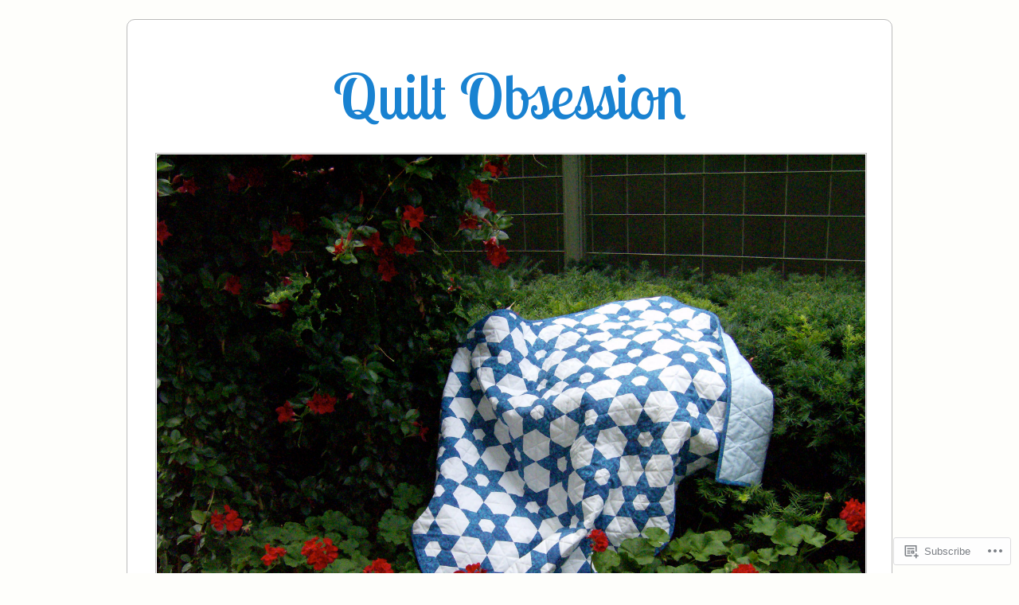

--- FILE ---
content_type: text/html; charset=UTF-8
request_url: https://quiltobsession.blog/tag/ms/
body_size: 22046
content:
<!DOCTYPE html>
<!--[if IE 6]>
<html id="ie6" lang="en">
<![endif]-->
<!--[if IE 7]>
<html id="ie7" lang="en">
<![endif]-->
<!--[if IE 8]>
<html id="ie8" lang="en">
<![endif]-->
<!--[if !(IE 6) & !(IE 7) & !(IE 8)]><!-->
<html lang="en">
<!--<![endif]-->
<head>
<meta charset="UTF-8" />
<meta name="viewport" content="width=device-width" />
<title>MS | Quilt Obsession</title>
<link rel="profile" href="http://gmpg.org/xfn/11" />
<link rel="pingback" href="https://quiltobsession.blog/xmlrpc.php" />
<!--[if lt IE 9]>
<script src="https://s0.wp.com/wp-content/themes/pub/forever/js/html5.js?m=1323451932i" type="text/javascript"></script>
<![endif]-->

<script type="text/javascript">
  WebFontConfig = {"google":{"families":["Lobster+Two:r:latin,latin-ext","Merriweather:r,i,b,bi:latin,latin-ext"]},"api_url":"https:\/\/fonts-api.wp.com\/css"};
  (function() {
    var wf = document.createElement('script');
    wf.src = '/wp-content/plugins/custom-fonts/js/webfont.js';
    wf.type = 'text/javascript';
    wf.async = 'true';
    var s = document.getElementsByTagName('script')[0];
    s.parentNode.insertBefore(wf, s);
	})();
</script><style id="jetpack-custom-fonts-css">.wf-active #site-title{font-family:"Lobster Two",sans-serif;font-size:78px;font-style:normal;font-weight:400}.wf-active body, .wf-active button, .wf-active input, .wf-active select, .wf-active textarea{font-family:"Merriweather",serif}.wf-active .recent-post .entry-meta{font-family:"Merriweather",serif}.wf-active .page-title{font-family:"Merriweather",serif}.wf-active .entry-header .entry-meta{font-family:"Merriweather",serif}.wf-active footer.entry-meta{font-family:"Merriweather",serif}.wf-active .comment-meta{font-family:"Merriweather",serif}.wf-active h1{font-family:"Lobster Two",sans-serif;font-size:32.5px;font-style:normal;font-weight:400}.wf-active h1.recent-title{font-family:"Lobster Two",sans-serif;font-size:31.2px;font-style:normal;font-weight:400}.wf-active h2{font-family:"Lobster Two",sans-serif;font-size:28.6px;font-style:normal;font-weight:400}.wf-active h4, .wf-active h5, .wf-active h6{font-family:"Lobster Two",sans-serif;font-size:14.3px;font-style:normal;font-weight:400}.wf-active #site-description{font-family:"Lobster Two",sans-serif;font-size:32.5px;font-style:normal;font-weight:400}.wf-active #comments-title{font-family:"Lobster Two",sans-serif;font-size:13px;font-style:normal;font-weight:400}.wf-active #reply-title{font-family:"Lobster Two",sans-serif;font-style:normal;font-size:32.5px;font-weight:400}.wf-active .widget-title{font-family:"Lobster Two",sans-serif;font-size:27.3px;font-style:normal;font-weight:400}.wf-active #main div.sharedaddy h3.sd-title{font-family:"Lobster Two",sans-serif;font-size:13px;font-style:normal;font-weight:400}</style>
<meta name='robots' content='max-image-preview:large' />

<!-- Async WordPress.com Remote Login -->
<script id="wpcom_remote_login_js">
var wpcom_remote_login_extra_auth = '';
function wpcom_remote_login_remove_dom_node_id( element_id ) {
	var dom_node = document.getElementById( element_id );
	if ( dom_node ) { dom_node.parentNode.removeChild( dom_node ); }
}
function wpcom_remote_login_remove_dom_node_classes( class_name ) {
	var dom_nodes = document.querySelectorAll( '.' + class_name );
	for ( var i = 0; i < dom_nodes.length; i++ ) {
		dom_nodes[ i ].parentNode.removeChild( dom_nodes[ i ] );
	}
}
function wpcom_remote_login_final_cleanup() {
	wpcom_remote_login_remove_dom_node_classes( "wpcom_remote_login_msg" );
	wpcom_remote_login_remove_dom_node_id( "wpcom_remote_login_key" );
	wpcom_remote_login_remove_dom_node_id( "wpcom_remote_login_validate" );
	wpcom_remote_login_remove_dom_node_id( "wpcom_remote_login_js" );
	wpcom_remote_login_remove_dom_node_id( "wpcom_request_access_iframe" );
	wpcom_remote_login_remove_dom_node_id( "wpcom_request_access_styles" );
}

// Watch for messages back from the remote login
window.addEventListener( "message", function( e ) {
	if ( e.origin === "https://r-login.wordpress.com" ) {
		var data = {};
		try {
			data = JSON.parse( e.data );
		} catch( e ) {
			wpcom_remote_login_final_cleanup();
			return;
		}

		if ( data.msg === 'LOGIN' ) {
			// Clean up the login check iframe
			wpcom_remote_login_remove_dom_node_id( "wpcom_remote_login_key" );

			var id_regex = new RegExp( /^[0-9]+$/ );
			var token_regex = new RegExp( /^.*|.*|.*$/ );
			if (
				token_regex.test( data.token )
				&& id_regex.test( data.wpcomid )
			) {
				// We have everything we need to ask for a login
				var script = document.createElement( "script" );
				script.setAttribute( "id", "wpcom_remote_login_validate" );
				script.src = '/remote-login.php?wpcom_remote_login=validate'
					+ '&wpcomid=' + data.wpcomid
					+ '&token=' + encodeURIComponent( data.token )
					+ '&host=' + window.location.protocol
					+ '//' + window.location.hostname
					+ '&postid=7033'
					+ '&is_singular=';
				document.body.appendChild( script );
			}

			return;
		}

		// Safari ITP, not logged in, so redirect
		if ( data.msg === 'LOGIN-REDIRECT' ) {
			window.location = 'https://wordpress.com/log-in?redirect_to=' + window.location.href;
			return;
		}

		// Safari ITP, storage access failed, remove the request
		if ( data.msg === 'LOGIN-REMOVE' ) {
			var css_zap = 'html { -webkit-transition: margin-top 1s; transition: margin-top 1s; } /* 9001 */ html { margin-top: 0 !important; } * html body { margin-top: 0 !important; } @media screen and ( max-width: 782px ) { html { margin-top: 0 !important; } * html body { margin-top: 0 !important; } }';
			var style_zap = document.createElement( 'style' );
			style_zap.type = 'text/css';
			style_zap.appendChild( document.createTextNode( css_zap ) );
			document.body.appendChild( style_zap );

			var e = document.getElementById( 'wpcom_request_access_iframe' );
			e.parentNode.removeChild( e );

			document.cookie = 'wordpress_com_login_access=denied; path=/; max-age=31536000';

			return;
		}

		// Safari ITP
		if ( data.msg === 'REQUEST_ACCESS' ) {
			console.log( 'request access: safari' );

			// Check ITP iframe enable/disable knob
			if ( wpcom_remote_login_extra_auth !== 'safari_itp_iframe' ) {
				return;
			}

			// If we are in a "private window" there is no ITP.
			var private_window = false;
			try {
				var opendb = window.openDatabase( null, null, null, null );
			} catch( e ) {
				private_window = true;
			}

			if ( private_window ) {
				console.log( 'private window' );
				return;
			}

			var iframe = document.createElement( 'iframe' );
			iframe.id = 'wpcom_request_access_iframe';
			iframe.setAttribute( 'scrolling', 'no' );
			iframe.setAttribute( 'sandbox', 'allow-storage-access-by-user-activation allow-scripts allow-same-origin allow-top-navigation-by-user-activation' );
			iframe.src = 'https://r-login.wordpress.com/remote-login.php?wpcom_remote_login=request_access&origin=' + encodeURIComponent( data.origin ) + '&wpcomid=' + encodeURIComponent( data.wpcomid );

			var css = 'html { -webkit-transition: margin-top 1s; transition: margin-top 1s; } /* 9001 */ html { margin-top: 46px !important; } * html body { margin-top: 46px !important; } @media screen and ( max-width: 660px ) { html { margin-top: 71px !important; } * html body { margin-top: 71px !important; } #wpcom_request_access_iframe { display: block; height: 71px !important; } } #wpcom_request_access_iframe { border: 0px; height: 46px; position: fixed; top: 0; left: 0; width: 100%; min-width: 100%; z-index: 99999; background: #23282d; } ';

			var style = document.createElement( 'style' );
			style.type = 'text/css';
			style.id = 'wpcom_request_access_styles';
			style.appendChild( document.createTextNode( css ) );
			document.body.appendChild( style );

			document.body.appendChild( iframe );
		}

		if ( data.msg === 'DONE' ) {
			wpcom_remote_login_final_cleanup();
		}
	}
}, false );

// Inject the remote login iframe after the page has had a chance to load
// more critical resources
window.addEventListener( "DOMContentLoaded", function( e ) {
	var iframe = document.createElement( "iframe" );
	iframe.style.display = "none";
	iframe.setAttribute( "scrolling", "no" );
	iframe.setAttribute( "id", "wpcom_remote_login_key" );
	iframe.src = "https://r-login.wordpress.com/remote-login.php"
		+ "?wpcom_remote_login=key"
		+ "&origin=aHR0cHM6Ly9xdWlsdG9ic2Vzc2lvbi5ibG9n"
		+ "&wpcomid=7530878"
		+ "&time=" + Math.floor( Date.now() / 1000 );
	document.body.appendChild( iframe );
}, false );
</script>
<link rel='dns-prefetch' href='//s0.wp.com' />
<link rel='dns-prefetch' href='//fonts-api.wp.com' />
<link rel="alternate" type="application/rss+xml" title="Quilt Obsession &raquo; Feed" href="https://quiltobsession.blog/feed/" />
<link rel="alternate" type="application/rss+xml" title="Quilt Obsession &raquo; Comments Feed" href="https://quiltobsession.blog/comments/feed/" />
<link rel="alternate" type="application/rss+xml" title="Quilt Obsession &raquo; MS Tag Feed" href="https://quiltobsession.blog/tag/ms/feed/" />
	<script type="text/javascript">
		/* <![CDATA[ */
		function addLoadEvent(func) {
			var oldonload = window.onload;
			if (typeof window.onload != 'function') {
				window.onload = func;
			} else {
				window.onload = function () {
					oldonload();
					func();
				}
			}
		}
		/* ]]> */
	</script>
	<style id='wp-emoji-styles-inline-css'>

	img.wp-smiley, img.emoji {
		display: inline !important;
		border: none !important;
		box-shadow: none !important;
		height: 1em !important;
		width: 1em !important;
		margin: 0 0.07em !important;
		vertical-align: -0.1em !important;
		background: none !important;
		padding: 0 !important;
	}
/*# sourceURL=wp-emoji-styles-inline-css */
</style>
<link crossorigin='anonymous' rel='stylesheet' id='all-css-2-1' href='/wp-content/plugins/gutenberg-core/v22.2.0/build/styles/block-library/style.css?m=1764855221i&cssminify=yes' type='text/css' media='all' />
<style id='wp-block-library-inline-css'>
.has-text-align-justify {
	text-align:justify;
}
.has-text-align-justify{text-align:justify;}

/*# sourceURL=wp-block-library-inline-css */
</style><style id='global-styles-inline-css'>
:root{--wp--preset--aspect-ratio--square: 1;--wp--preset--aspect-ratio--4-3: 4/3;--wp--preset--aspect-ratio--3-4: 3/4;--wp--preset--aspect-ratio--3-2: 3/2;--wp--preset--aspect-ratio--2-3: 2/3;--wp--preset--aspect-ratio--16-9: 16/9;--wp--preset--aspect-ratio--9-16: 9/16;--wp--preset--color--black: #000000;--wp--preset--color--cyan-bluish-gray: #abb8c3;--wp--preset--color--white: #ffffff;--wp--preset--color--pale-pink: #f78da7;--wp--preset--color--vivid-red: #cf2e2e;--wp--preset--color--luminous-vivid-orange: #ff6900;--wp--preset--color--luminous-vivid-amber: #fcb900;--wp--preset--color--light-green-cyan: #7bdcb5;--wp--preset--color--vivid-green-cyan: #00d084;--wp--preset--color--pale-cyan-blue: #8ed1fc;--wp--preset--color--vivid-cyan-blue: #0693e3;--wp--preset--color--vivid-purple: #9b51e0;--wp--preset--gradient--vivid-cyan-blue-to-vivid-purple: linear-gradient(135deg,rgb(6,147,227) 0%,rgb(155,81,224) 100%);--wp--preset--gradient--light-green-cyan-to-vivid-green-cyan: linear-gradient(135deg,rgb(122,220,180) 0%,rgb(0,208,130) 100%);--wp--preset--gradient--luminous-vivid-amber-to-luminous-vivid-orange: linear-gradient(135deg,rgb(252,185,0) 0%,rgb(255,105,0) 100%);--wp--preset--gradient--luminous-vivid-orange-to-vivid-red: linear-gradient(135deg,rgb(255,105,0) 0%,rgb(207,46,46) 100%);--wp--preset--gradient--very-light-gray-to-cyan-bluish-gray: linear-gradient(135deg,rgb(238,238,238) 0%,rgb(169,184,195) 100%);--wp--preset--gradient--cool-to-warm-spectrum: linear-gradient(135deg,rgb(74,234,220) 0%,rgb(151,120,209) 20%,rgb(207,42,186) 40%,rgb(238,44,130) 60%,rgb(251,105,98) 80%,rgb(254,248,76) 100%);--wp--preset--gradient--blush-light-purple: linear-gradient(135deg,rgb(255,206,236) 0%,rgb(152,150,240) 100%);--wp--preset--gradient--blush-bordeaux: linear-gradient(135deg,rgb(254,205,165) 0%,rgb(254,45,45) 50%,rgb(107,0,62) 100%);--wp--preset--gradient--luminous-dusk: linear-gradient(135deg,rgb(255,203,112) 0%,rgb(199,81,192) 50%,rgb(65,88,208) 100%);--wp--preset--gradient--pale-ocean: linear-gradient(135deg,rgb(255,245,203) 0%,rgb(182,227,212) 50%,rgb(51,167,181) 100%);--wp--preset--gradient--electric-grass: linear-gradient(135deg,rgb(202,248,128) 0%,rgb(113,206,126) 100%);--wp--preset--gradient--midnight: linear-gradient(135deg,rgb(2,3,129) 0%,rgb(40,116,252) 100%);--wp--preset--font-size--small: 13px;--wp--preset--font-size--medium: 20px;--wp--preset--font-size--large: 36px;--wp--preset--font-size--x-large: 42px;--wp--preset--font-family--albert-sans: 'Albert Sans', sans-serif;--wp--preset--font-family--alegreya: Alegreya, serif;--wp--preset--font-family--arvo: Arvo, serif;--wp--preset--font-family--bodoni-moda: 'Bodoni Moda', serif;--wp--preset--font-family--bricolage-grotesque: 'Bricolage Grotesque', sans-serif;--wp--preset--font-family--cabin: Cabin, sans-serif;--wp--preset--font-family--chivo: Chivo, sans-serif;--wp--preset--font-family--commissioner: Commissioner, sans-serif;--wp--preset--font-family--cormorant: Cormorant, serif;--wp--preset--font-family--courier-prime: 'Courier Prime', monospace;--wp--preset--font-family--crimson-pro: 'Crimson Pro', serif;--wp--preset--font-family--dm-mono: 'DM Mono', monospace;--wp--preset--font-family--dm-sans: 'DM Sans', sans-serif;--wp--preset--font-family--dm-serif-display: 'DM Serif Display', serif;--wp--preset--font-family--domine: Domine, serif;--wp--preset--font-family--eb-garamond: 'EB Garamond', serif;--wp--preset--font-family--epilogue: Epilogue, sans-serif;--wp--preset--font-family--fahkwang: Fahkwang, sans-serif;--wp--preset--font-family--figtree: Figtree, sans-serif;--wp--preset--font-family--fira-sans: 'Fira Sans', sans-serif;--wp--preset--font-family--fjalla-one: 'Fjalla One', sans-serif;--wp--preset--font-family--fraunces: Fraunces, serif;--wp--preset--font-family--gabarito: Gabarito, system-ui;--wp--preset--font-family--ibm-plex-mono: 'IBM Plex Mono', monospace;--wp--preset--font-family--ibm-plex-sans: 'IBM Plex Sans', sans-serif;--wp--preset--font-family--ibarra-real-nova: 'Ibarra Real Nova', serif;--wp--preset--font-family--instrument-serif: 'Instrument Serif', serif;--wp--preset--font-family--inter: Inter, sans-serif;--wp--preset--font-family--josefin-sans: 'Josefin Sans', sans-serif;--wp--preset--font-family--jost: Jost, sans-serif;--wp--preset--font-family--libre-baskerville: 'Libre Baskerville', serif;--wp--preset--font-family--libre-franklin: 'Libre Franklin', sans-serif;--wp--preset--font-family--literata: Literata, serif;--wp--preset--font-family--lora: Lora, serif;--wp--preset--font-family--merriweather: Merriweather, serif;--wp--preset--font-family--montserrat: Montserrat, sans-serif;--wp--preset--font-family--newsreader: Newsreader, serif;--wp--preset--font-family--noto-sans-mono: 'Noto Sans Mono', sans-serif;--wp--preset--font-family--nunito: Nunito, sans-serif;--wp--preset--font-family--open-sans: 'Open Sans', sans-serif;--wp--preset--font-family--overpass: Overpass, sans-serif;--wp--preset--font-family--pt-serif: 'PT Serif', serif;--wp--preset--font-family--petrona: Petrona, serif;--wp--preset--font-family--piazzolla: Piazzolla, serif;--wp--preset--font-family--playfair-display: 'Playfair Display', serif;--wp--preset--font-family--plus-jakarta-sans: 'Plus Jakarta Sans', sans-serif;--wp--preset--font-family--poppins: Poppins, sans-serif;--wp--preset--font-family--raleway: Raleway, sans-serif;--wp--preset--font-family--roboto: Roboto, sans-serif;--wp--preset--font-family--roboto-slab: 'Roboto Slab', serif;--wp--preset--font-family--rubik: Rubik, sans-serif;--wp--preset--font-family--rufina: Rufina, serif;--wp--preset--font-family--sora: Sora, sans-serif;--wp--preset--font-family--source-sans-3: 'Source Sans 3', sans-serif;--wp--preset--font-family--source-serif-4: 'Source Serif 4', serif;--wp--preset--font-family--space-mono: 'Space Mono', monospace;--wp--preset--font-family--syne: Syne, sans-serif;--wp--preset--font-family--texturina: Texturina, serif;--wp--preset--font-family--urbanist: Urbanist, sans-serif;--wp--preset--font-family--work-sans: 'Work Sans', sans-serif;--wp--preset--spacing--20: 0.44rem;--wp--preset--spacing--30: 0.67rem;--wp--preset--spacing--40: 1rem;--wp--preset--spacing--50: 1.5rem;--wp--preset--spacing--60: 2.25rem;--wp--preset--spacing--70: 3.38rem;--wp--preset--spacing--80: 5.06rem;--wp--preset--shadow--natural: 6px 6px 9px rgba(0, 0, 0, 0.2);--wp--preset--shadow--deep: 12px 12px 50px rgba(0, 0, 0, 0.4);--wp--preset--shadow--sharp: 6px 6px 0px rgba(0, 0, 0, 0.2);--wp--preset--shadow--outlined: 6px 6px 0px -3px rgb(255, 255, 255), 6px 6px rgb(0, 0, 0);--wp--preset--shadow--crisp: 6px 6px 0px rgb(0, 0, 0);}:where(.is-layout-flex){gap: 0.5em;}:where(.is-layout-grid){gap: 0.5em;}body .is-layout-flex{display: flex;}.is-layout-flex{flex-wrap: wrap;align-items: center;}.is-layout-flex > :is(*, div){margin: 0;}body .is-layout-grid{display: grid;}.is-layout-grid > :is(*, div){margin: 0;}:where(.wp-block-columns.is-layout-flex){gap: 2em;}:where(.wp-block-columns.is-layout-grid){gap: 2em;}:where(.wp-block-post-template.is-layout-flex){gap: 1.25em;}:where(.wp-block-post-template.is-layout-grid){gap: 1.25em;}.has-black-color{color: var(--wp--preset--color--black) !important;}.has-cyan-bluish-gray-color{color: var(--wp--preset--color--cyan-bluish-gray) !important;}.has-white-color{color: var(--wp--preset--color--white) !important;}.has-pale-pink-color{color: var(--wp--preset--color--pale-pink) !important;}.has-vivid-red-color{color: var(--wp--preset--color--vivid-red) !important;}.has-luminous-vivid-orange-color{color: var(--wp--preset--color--luminous-vivid-orange) !important;}.has-luminous-vivid-amber-color{color: var(--wp--preset--color--luminous-vivid-amber) !important;}.has-light-green-cyan-color{color: var(--wp--preset--color--light-green-cyan) !important;}.has-vivid-green-cyan-color{color: var(--wp--preset--color--vivid-green-cyan) !important;}.has-pale-cyan-blue-color{color: var(--wp--preset--color--pale-cyan-blue) !important;}.has-vivid-cyan-blue-color{color: var(--wp--preset--color--vivid-cyan-blue) !important;}.has-vivid-purple-color{color: var(--wp--preset--color--vivid-purple) !important;}.has-black-background-color{background-color: var(--wp--preset--color--black) !important;}.has-cyan-bluish-gray-background-color{background-color: var(--wp--preset--color--cyan-bluish-gray) !important;}.has-white-background-color{background-color: var(--wp--preset--color--white) !important;}.has-pale-pink-background-color{background-color: var(--wp--preset--color--pale-pink) !important;}.has-vivid-red-background-color{background-color: var(--wp--preset--color--vivid-red) !important;}.has-luminous-vivid-orange-background-color{background-color: var(--wp--preset--color--luminous-vivid-orange) !important;}.has-luminous-vivid-amber-background-color{background-color: var(--wp--preset--color--luminous-vivid-amber) !important;}.has-light-green-cyan-background-color{background-color: var(--wp--preset--color--light-green-cyan) !important;}.has-vivid-green-cyan-background-color{background-color: var(--wp--preset--color--vivid-green-cyan) !important;}.has-pale-cyan-blue-background-color{background-color: var(--wp--preset--color--pale-cyan-blue) !important;}.has-vivid-cyan-blue-background-color{background-color: var(--wp--preset--color--vivid-cyan-blue) !important;}.has-vivid-purple-background-color{background-color: var(--wp--preset--color--vivid-purple) !important;}.has-black-border-color{border-color: var(--wp--preset--color--black) !important;}.has-cyan-bluish-gray-border-color{border-color: var(--wp--preset--color--cyan-bluish-gray) !important;}.has-white-border-color{border-color: var(--wp--preset--color--white) !important;}.has-pale-pink-border-color{border-color: var(--wp--preset--color--pale-pink) !important;}.has-vivid-red-border-color{border-color: var(--wp--preset--color--vivid-red) !important;}.has-luminous-vivid-orange-border-color{border-color: var(--wp--preset--color--luminous-vivid-orange) !important;}.has-luminous-vivid-amber-border-color{border-color: var(--wp--preset--color--luminous-vivid-amber) !important;}.has-light-green-cyan-border-color{border-color: var(--wp--preset--color--light-green-cyan) !important;}.has-vivid-green-cyan-border-color{border-color: var(--wp--preset--color--vivid-green-cyan) !important;}.has-pale-cyan-blue-border-color{border-color: var(--wp--preset--color--pale-cyan-blue) !important;}.has-vivid-cyan-blue-border-color{border-color: var(--wp--preset--color--vivid-cyan-blue) !important;}.has-vivid-purple-border-color{border-color: var(--wp--preset--color--vivid-purple) !important;}.has-vivid-cyan-blue-to-vivid-purple-gradient-background{background: var(--wp--preset--gradient--vivid-cyan-blue-to-vivid-purple) !important;}.has-light-green-cyan-to-vivid-green-cyan-gradient-background{background: var(--wp--preset--gradient--light-green-cyan-to-vivid-green-cyan) !important;}.has-luminous-vivid-amber-to-luminous-vivid-orange-gradient-background{background: var(--wp--preset--gradient--luminous-vivid-amber-to-luminous-vivid-orange) !important;}.has-luminous-vivid-orange-to-vivid-red-gradient-background{background: var(--wp--preset--gradient--luminous-vivid-orange-to-vivid-red) !important;}.has-very-light-gray-to-cyan-bluish-gray-gradient-background{background: var(--wp--preset--gradient--very-light-gray-to-cyan-bluish-gray) !important;}.has-cool-to-warm-spectrum-gradient-background{background: var(--wp--preset--gradient--cool-to-warm-spectrum) !important;}.has-blush-light-purple-gradient-background{background: var(--wp--preset--gradient--blush-light-purple) !important;}.has-blush-bordeaux-gradient-background{background: var(--wp--preset--gradient--blush-bordeaux) !important;}.has-luminous-dusk-gradient-background{background: var(--wp--preset--gradient--luminous-dusk) !important;}.has-pale-ocean-gradient-background{background: var(--wp--preset--gradient--pale-ocean) !important;}.has-electric-grass-gradient-background{background: var(--wp--preset--gradient--electric-grass) !important;}.has-midnight-gradient-background{background: var(--wp--preset--gradient--midnight) !important;}.has-small-font-size{font-size: var(--wp--preset--font-size--small) !important;}.has-medium-font-size{font-size: var(--wp--preset--font-size--medium) !important;}.has-large-font-size{font-size: var(--wp--preset--font-size--large) !important;}.has-x-large-font-size{font-size: var(--wp--preset--font-size--x-large) !important;}.has-albert-sans-font-family{font-family: var(--wp--preset--font-family--albert-sans) !important;}.has-alegreya-font-family{font-family: var(--wp--preset--font-family--alegreya) !important;}.has-arvo-font-family{font-family: var(--wp--preset--font-family--arvo) !important;}.has-bodoni-moda-font-family{font-family: var(--wp--preset--font-family--bodoni-moda) !important;}.has-bricolage-grotesque-font-family{font-family: var(--wp--preset--font-family--bricolage-grotesque) !important;}.has-cabin-font-family{font-family: var(--wp--preset--font-family--cabin) !important;}.has-chivo-font-family{font-family: var(--wp--preset--font-family--chivo) !important;}.has-commissioner-font-family{font-family: var(--wp--preset--font-family--commissioner) !important;}.has-cormorant-font-family{font-family: var(--wp--preset--font-family--cormorant) !important;}.has-courier-prime-font-family{font-family: var(--wp--preset--font-family--courier-prime) !important;}.has-crimson-pro-font-family{font-family: var(--wp--preset--font-family--crimson-pro) !important;}.has-dm-mono-font-family{font-family: var(--wp--preset--font-family--dm-mono) !important;}.has-dm-sans-font-family{font-family: var(--wp--preset--font-family--dm-sans) !important;}.has-dm-serif-display-font-family{font-family: var(--wp--preset--font-family--dm-serif-display) !important;}.has-domine-font-family{font-family: var(--wp--preset--font-family--domine) !important;}.has-eb-garamond-font-family{font-family: var(--wp--preset--font-family--eb-garamond) !important;}.has-epilogue-font-family{font-family: var(--wp--preset--font-family--epilogue) !important;}.has-fahkwang-font-family{font-family: var(--wp--preset--font-family--fahkwang) !important;}.has-figtree-font-family{font-family: var(--wp--preset--font-family--figtree) !important;}.has-fira-sans-font-family{font-family: var(--wp--preset--font-family--fira-sans) !important;}.has-fjalla-one-font-family{font-family: var(--wp--preset--font-family--fjalla-one) !important;}.has-fraunces-font-family{font-family: var(--wp--preset--font-family--fraunces) !important;}.has-gabarito-font-family{font-family: var(--wp--preset--font-family--gabarito) !important;}.has-ibm-plex-mono-font-family{font-family: var(--wp--preset--font-family--ibm-plex-mono) !important;}.has-ibm-plex-sans-font-family{font-family: var(--wp--preset--font-family--ibm-plex-sans) !important;}.has-ibarra-real-nova-font-family{font-family: var(--wp--preset--font-family--ibarra-real-nova) !important;}.has-instrument-serif-font-family{font-family: var(--wp--preset--font-family--instrument-serif) !important;}.has-inter-font-family{font-family: var(--wp--preset--font-family--inter) !important;}.has-josefin-sans-font-family{font-family: var(--wp--preset--font-family--josefin-sans) !important;}.has-jost-font-family{font-family: var(--wp--preset--font-family--jost) !important;}.has-libre-baskerville-font-family{font-family: var(--wp--preset--font-family--libre-baskerville) !important;}.has-libre-franklin-font-family{font-family: var(--wp--preset--font-family--libre-franklin) !important;}.has-literata-font-family{font-family: var(--wp--preset--font-family--literata) !important;}.has-lora-font-family{font-family: var(--wp--preset--font-family--lora) !important;}.has-merriweather-font-family{font-family: var(--wp--preset--font-family--merriweather) !important;}.has-montserrat-font-family{font-family: var(--wp--preset--font-family--montserrat) !important;}.has-newsreader-font-family{font-family: var(--wp--preset--font-family--newsreader) !important;}.has-noto-sans-mono-font-family{font-family: var(--wp--preset--font-family--noto-sans-mono) !important;}.has-nunito-font-family{font-family: var(--wp--preset--font-family--nunito) !important;}.has-open-sans-font-family{font-family: var(--wp--preset--font-family--open-sans) !important;}.has-overpass-font-family{font-family: var(--wp--preset--font-family--overpass) !important;}.has-pt-serif-font-family{font-family: var(--wp--preset--font-family--pt-serif) !important;}.has-petrona-font-family{font-family: var(--wp--preset--font-family--petrona) !important;}.has-piazzolla-font-family{font-family: var(--wp--preset--font-family--piazzolla) !important;}.has-playfair-display-font-family{font-family: var(--wp--preset--font-family--playfair-display) !important;}.has-plus-jakarta-sans-font-family{font-family: var(--wp--preset--font-family--plus-jakarta-sans) !important;}.has-poppins-font-family{font-family: var(--wp--preset--font-family--poppins) !important;}.has-raleway-font-family{font-family: var(--wp--preset--font-family--raleway) !important;}.has-roboto-font-family{font-family: var(--wp--preset--font-family--roboto) !important;}.has-roboto-slab-font-family{font-family: var(--wp--preset--font-family--roboto-slab) !important;}.has-rubik-font-family{font-family: var(--wp--preset--font-family--rubik) !important;}.has-rufina-font-family{font-family: var(--wp--preset--font-family--rufina) !important;}.has-sora-font-family{font-family: var(--wp--preset--font-family--sora) !important;}.has-source-sans-3-font-family{font-family: var(--wp--preset--font-family--source-sans-3) !important;}.has-source-serif-4-font-family{font-family: var(--wp--preset--font-family--source-serif-4) !important;}.has-space-mono-font-family{font-family: var(--wp--preset--font-family--space-mono) !important;}.has-syne-font-family{font-family: var(--wp--preset--font-family--syne) !important;}.has-texturina-font-family{font-family: var(--wp--preset--font-family--texturina) !important;}.has-urbanist-font-family{font-family: var(--wp--preset--font-family--urbanist) !important;}.has-work-sans-font-family{font-family: var(--wp--preset--font-family--work-sans) !important;}
/*# sourceURL=global-styles-inline-css */
</style>

<style id='classic-theme-styles-inline-css'>
/*! This file is auto-generated */
.wp-block-button__link{color:#fff;background-color:#32373c;border-radius:9999px;box-shadow:none;text-decoration:none;padding:calc(.667em + 2px) calc(1.333em + 2px);font-size:1.125em}.wp-block-file__button{background:#32373c;color:#fff;text-decoration:none}
/*# sourceURL=/wp-includes/css/classic-themes.min.css */
</style>
<link crossorigin='anonymous' rel='stylesheet' id='all-css-4-1' href='/_static/??-eJyNj90KwjAMhV/INHQb/lyIz2K7OKttV5p207e3TpyCMLwJIZzvnBwcA+jeJ/IJg82d8Yy6V7bXV8ZKyK2QwMYFSxBpEA22htOsAE53S0Izr/DLyGX4eEUqdxeO6alw1JojWXJFtoSNpu0oFZzfOyS6LSOhxIBSIRIzlOlMdpDOJYt/uNcZQ1Z4Kh8OFNF4jVMdmJz+Qeb2B7eXm0aud3VdV5cHRJJ9/A==&cssminify=yes' type='text/css' media='all' />
<link rel='stylesheet' id='raleway-css' href='https://fonts-api.wp.com/css?family=Raleway%3A100&#038;ver=6.9-RC2-61304' media='all' />
<link crossorigin='anonymous' rel='stylesheet' id='all-css-6-1' href='/_static/??-eJzTLy/QTc7PK0nNK9HPLdUtyClNz8wr1i9KTcrJTwcy0/WTi5G5ekCujj52Temp+bo5+cmJJZn5eSgc3bScxMwikFb7XFtDE1NLExMLc0OTLACohS2q&cssminify=yes' type='text/css' media='all' />
<link crossorigin='anonymous' rel='stylesheet' id='print-css-7-1' href='/wp-content/mu-plugins/global-print/global-print.css?m=1465851035i&cssminify=yes' type='text/css' media='print' />
<style id='jetpack-global-styles-frontend-style-inline-css'>
:root { --font-headings: unset; --font-base: unset; --font-headings-default: -apple-system,BlinkMacSystemFont,"Segoe UI",Roboto,Oxygen-Sans,Ubuntu,Cantarell,"Helvetica Neue",sans-serif; --font-base-default: -apple-system,BlinkMacSystemFont,"Segoe UI",Roboto,Oxygen-Sans,Ubuntu,Cantarell,"Helvetica Neue",sans-serif;}
/*# sourceURL=jetpack-global-styles-frontend-style-inline-css */
</style>
<link crossorigin='anonymous' rel='stylesheet' id='all-css-10-1' href='/wp-content/themes/h4/global.css?m=1420737423i&cssminify=yes' type='text/css' media='all' />
<script type="text/javascript" id="wpcom-actionbar-placeholder-js-extra">
/* <![CDATA[ */
var actionbardata = {"siteID":"7530878","postID":"0","siteURL":"https://quiltobsession.blog","xhrURL":"https://quiltobsession.blog/wp-admin/admin-ajax.php","nonce":"bdae942ed4","isLoggedIn":"","statusMessage":"","subsEmailDefault":"instantly","proxyScriptUrl":"https://s0.wp.com/wp-content/js/wpcom-proxy-request.js?m=1513050504i&amp;ver=20211021","i18n":{"followedText":"New posts from this site will now appear in your \u003Ca href=\"https://wordpress.com/reader\"\u003EReader\u003C/a\u003E","foldBar":"Collapse this bar","unfoldBar":"Expand this bar","shortLinkCopied":"Shortlink copied to clipboard."}};
//# sourceURL=wpcom-actionbar-placeholder-js-extra
/* ]]> */
</script>
<script type="text/javascript" id="jetpack-mu-wpcom-settings-js-before">
/* <![CDATA[ */
var JETPACK_MU_WPCOM_SETTINGS = {"assetsUrl":"https://s0.wp.com/wp-content/mu-plugins/jetpack-mu-wpcom-plugin/sun/jetpack_vendor/automattic/jetpack-mu-wpcom/src/build/"};
//# sourceURL=jetpack-mu-wpcom-settings-js-before
/* ]]> */
</script>
<script crossorigin='anonymous' type='text/javascript'  src='/wp-content/js/rlt-proxy.js?m=1720530689i'></script>
<script type="text/javascript" id="rlt-proxy-js-after">
/* <![CDATA[ */
	rltInitialize( {"token":null,"iframeOrigins":["https:\/\/widgets.wp.com"]} );
//# sourceURL=rlt-proxy-js-after
/* ]]> */
</script>
<link rel="EditURI" type="application/rsd+xml" title="RSD" href="https://quiltobsession.wordpress.com/xmlrpc.php?rsd" />
<meta name="generator" content="WordPress.com" />

<!-- Jetpack Open Graph Tags -->
<meta property="og:type" content="website" />
<meta property="og:title" content="MS &#8211; Quilt Obsession" />
<meta property="og:url" content="https://quiltobsession.blog/tag/ms/" />
<meta property="og:site_name" content="Quilt Obsession" />
<meta property="og:image" content="https://secure.gravatar.com/blavatar/d82a971ff57e055ec9f04c7ae666cbaecd8448164220ed5aba872663024f6ce0?s=200&#038;ts=1768158509" />
<meta property="og:image:width" content="200" />
<meta property="og:image:height" content="200" />
<meta property="og:image:alt" content="" />
<meta property="og:locale" content="en_US" />

<!-- End Jetpack Open Graph Tags -->
<link rel="shortcut icon" type="image/x-icon" href="https://secure.gravatar.com/blavatar/d82a971ff57e055ec9f04c7ae666cbaecd8448164220ed5aba872663024f6ce0?s=32" sizes="16x16" />
<link rel="icon" type="image/x-icon" href="https://secure.gravatar.com/blavatar/d82a971ff57e055ec9f04c7ae666cbaecd8448164220ed5aba872663024f6ce0?s=32" sizes="16x16" />
<link rel="apple-touch-icon" href="https://secure.gravatar.com/blavatar/d82a971ff57e055ec9f04c7ae666cbaecd8448164220ed5aba872663024f6ce0?s=114" />
<link rel='openid.server' href='https://quiltobsession.blog/?openidserver=1' />
<link rel='openid.delegate' href='https://quiltobsession.blog/' />
<link rel="search" type="application/opensearchdescription+xml" href="https://quiltobsession.blog/osd.xml" title="Quilt Obsession" />
<link rel="search" type="application/opensearchdescription+xml" href="https://s1.wp.com/opensearch.xml" title="WordPress.com" />
<meta name="theme-color" content="#fefefb" />
		<style type="text/css">
			.recentcomments a {
				display: inline !important;
				padding: 0 !important;
				margin: 0 !important;
			}

			table.recentcommentsavatartop img.avatar, table.recentcommentsavatarend img.avatar {
				border: 0px;
				margin: 0;
			}

			table.recentcommentsavatartop a, table.recentcommentsavatarend a {
				border: 0px !important;
				background-color: transparent !important;
			}

			td.recentcommentsavatarend, td.recentcommentsavatartop {
				padding: 0px 0px 1px 0px;
				margin: 0px;
			}

			td.recentcommentstextend {
				border: none !important;
				padding: 0px 0px 2px 10px;
			}

			.rtl td.recentcommentstextend {
				padding: 0px 10px 2px 0px;
			}

			td.recentcommentstexttop {
				border: none;
				padding: 0px 0px 0px 10px;
			}

			.rtl td.recentcommentstexttop {
				padding: 0px 10px 0px 0px;
			}
		</style>
		<meta name="description" content="Posts about MS written by Quiltobsession" />
	<style type="text/css">
	#masthead img {
		margin: 1.615em 0 0;
	}
	.custom-header {
		display: block;
		text-align: center;
	}
			#site-title a {
			color: #1982d1;
		}
		</style>
	<style type="text/css" id="custom-background-css">
body.custom-background { background-color: #fefefb; }
</style>
	<link crossorigin='anonymous' rel='stylesheet' id='all-css-0-3' href='/_static/??-eJyVjssKwkAMRX/INowP1IX4KdKmg6SdScJkQn+/FR/gTpfncjhcmLVB4Rq5QvZGk9+JDcZYtcPpxWDOcCNG6JPgZGAzaSwtmm3g50CWwVM0wK6IW0wf5z382XseckrDir1hIa0kq/tFbSZ+hK/5Eo6H3fkU9mE7Lr2lXSA=&cssminify=yes' type='text/css' media='all' />
</head>

<body class="archive tag tag-ms tag-7023 custom-background wp-theme-pubforever customizer-styles-applied single-author indexed jetpack-reblog-enabled">

<div id="page" class="hfeed">

		
<header id="masthead" role="banner">
	<h1 id="site-title"><a href="https://quiltobsession.blog/" title="Quilt Obsession" rel="home">Quilt Obsession</a></h1>

				<a class="custom-header" href="https://quiltobsession.blog/" rel="home">
			<img class="custom-header-image" src="https://quiltobsession.blog/wp-content/uploads/2012/05/hpim16999.jpg" width="885" height="252" alt="" />
		</a>
	
	<nav id="access" role="navigation">
		<h1 class="assistive-text section-heading">Main menu</h1>
		<div class="skip-link assistive-text"><a href="#content" title="Skip to content">Skip to content</a></div>

		<div class="menu"><ul>
<li ><a href="https://quiltobsession.blog/">Home</a></li><li class="page_item page-item-2"><a href="https://quiltobsession.blog/about/">About Me</a></li>
<li class="page_item page-item-7897"><a href="https://quiltobsession.blog/tutorials/">Tutorials</a></li>
</ul></div>
	</nav><!-- #access -->
</header><!-- #masthead -->
	<div id="main">
		<section id="primary">
			<div id="content" role="main">

			
				<header class="page-header">
					<h1 class="page-title">Tag Archives: <span>MS</span></h1>

									</header>

				
					<nav id="nav-above">
		<h1 class="assistive-text section-heading">Post navigation</h1>

	
	</nav><!-- #nav-above -->
	
								
					
<article id="post-7033" class="post-7033 post type-post status-publish format-standard hentry category-clamshells category-curved-piecing category-hand-piecing category-inklingo category-josephs-coat category-multiple-sclerosis category-pickle-dish category-quilts tag-cats tag-curved-piecing tag-hand-piecing tag-inklingo tag-ms tag-pickle-dish-quilt tag-quilt tag-summer-picnic-dish-quilt">
	<header class="entry-header">
		<h1 class="entry-title"><a href="https://quiltobsession.blog/2011/11/09/curved-piecing-and-a-bit-of-a-curveball/" rel="bookmark">Curved Piecing and a Bit of a&nbsp;Curveball</a></h1>

				<div class="entry-meta">
			<span class="sep">Posted on </span><a href="https://quiltobsession.blog/2011/11/09/curved-piecing-and-a-bit-of-a-curveball/" title="6:05 AM" rel="bookmark"><time class="entry-date" datetime="2011-11-09T06:05:15-05:00" pubdate>November 9, 2011</time></a><span class="byline"> <span class="sep"> by </span> <span class="author vcard"><a class="url fn n" href="https://quiltobsession.blog/author/quiltobsession/" title="View all posts by Quiltobsession" rel="author">Quiltobsession</a></span></span>		</div><!-- .entry-meta -->
		
				<p class="comments-link"><a href="https://quiltobsession.blog/2011/11/09/curved-piecing-and-a-bit-of-a-curveball/#comments">26</a></p>
			</header><!-- .entry-header -->

	<div class="entry-content">
					<p><a href="https://quiltobsession.blog/wp-content/uploads/2011/11/img_5170wtmk.jpg"><img data-attachment-id="7038" data-permalink="https://quiltobsession.blog/2011/11/09/curved-piecing-and-a-bit-of-a-curveball/img_5170wtmk/" data-orig-file="https://quiltobsession.blog/wp-content/uploads/2011/11/img_5170wtmk.jpg" data-orig-size="960,994" data-comments-opened="1" data-image-meta="{&quot;aperture&quot;:&quot;0&quot;,&quot;credit&quot;:&quot;&quot;,&quot;camera&quot;:&quot;&quot;,&quot;caption&quot;:&quot;&quot;,&quot;created_timestamp&quot;:&quot;0&quot;,&quot;copyright&quot;:&quot;&quot;,&quot;focal_length&quot;:&quot;0&quot;,&quot;iso&quot;:&quot;0&quot;,&quot;shutter_speed&quot;:&quot;0&quot;,&quot;title&quot;:&quot;&quot;}" data-image-title="IMG_5170wtmk" data-image-description="" data-image-caption="" data-medium-file="https://quiltobsession.blog/wp-content/uploads/2011/11/img_5170wtmk.jpg?w=290" data-large-file="https://quiltobsession.blog/wp-content/uploads/2011/11/img_5170wtmk.jpg?w=560" class="aligncenter size-medium wp-image-7038" title="IMG_5170wtmk" src="https://quiltobsession.blog/wp-content/uploads/2011/11/img_5170wtmk.jpg?w=289&#038;h=300" alt="" width="289" height="300" srcset="https://quiltobsession.blog/wp-content/uploads/2011/11/img_5170wtmk.jpg?w=289 289w, https://quiltobsession.blog/wp-content/uploads/2011/11/img_5170wtmk.jpg?w=578 578w, https://quiltobsession.blog/wp-content/uploads/2011/11/img_5170wtmk.jpg?w=145 145w" sizes="(max-width: 289px) 100vw, 289px" /></a></p>
<p>As those who have read my blog for a while probably know, I love curved piecing more than just about anything (although hand quilting is quickly climbing back up the favourites list). There is something about it that I find absolutely irresistible. So once the flannel top was finished, I was thinking about my <a href="https://quiltobsession.wordpress.com/2011/03/02/pickle-dish-addition/">Summer Picnic Dish</a> a.k.a. pickle dish quilt top and, as I had done a lot of printing of the various pieces for it a few weeks back, I started making the melon/arc combos so I can get this one to the lap quilt size sometime within the next few months. I&#8217;ve also been adding a bit to the <a href="https://quiltobsession.wordpress.com/2011/06/28/lots-of-shabby/">Joseph&#8217;s Coat</a> top.  A couple more of the Pickled Ladies have joined the others as well.</p>
<p><a href="https://quiltobsession.blog/wp-content/uploads/2011/11/img_5171wtmk.jpg"><img data-attachment-id="7039" data-permalink="https://quiltobsession.blog/2011/11/09/curved-piecing-and-a-bit-of-a-curveball/img_5171wtmk/" data-orig-file="https://quiltobsession.blog/wp-content/uploads/2011/11/img_5171wtmk.jpg" data-orig-size="985,960" data-comments-opened="1" data-image-meta="{&quot;aperture&quot;:&quot;0&quot;,&quot;credit&quot;:&quot;&quot;,&quot;camera&quot;:&quot;&quot;,&quot;caption&quot;:&quot;&quot;,&quot;created_timestamp&quot;:&quot;0&quot;,&quot;copyright&quot;:&quot;&quot;,&quot;focal_length&quot;:&quot;0&quot;,&quot;iso&quot;:&quot;0&quot;,&quot;shutter_speed&quot;:&quot;0&quot;,&quot;title&quot;:&quot;&quot;}" data-image-title="IMG_5171wtmk" data-image-description="" data-image-caption="" data-medium-file="https://quiltobsession.blog/wp-content/uploads/2011/11/img_5171wtmk.jpg?w=300" data-large-file="https://quiltobsession.blog/wp-content/uploads/2011/11/img_5171wtmk.jpg?w=560" class="aligncenter size-medium wp-image-7039" title="IMG_5171wtmk" src="https://quiltobsession.blog/wp-content/uploads/2011/11/img_5171wtmk.jpg?w=300&#038;h=292" alt="" width="300" height="292" srcset="https://quiltobsession.blog/wp-content/uploads/2011/11/img_5171wtmk.jpg?w=300 300w, https://quiltobsession.blog/wp-content/uploads/2011/11/img_5171wtmk.jpg?w=600 600w, https://quiltobsession.blog/wp-content/uploads/2011/11/img_5171wtmk.jpg?w=150 150w" sizes="(max-width: 300px) 100vw, 300px" /></a></p>
<p>Even pressing the melon/arc combos is fun.</p>
<p><a href="https://quiltobsession.blog/wp-content/uploads/2011/11/100_2562wtmk.jpg"><img data-attachment-id="7035" data-permalink="https://quiltobsession.blog/2011/11/09/curved-piecing-and-a-bit-of-a-curveball/100_2562wtmk/" data-orig-file="https://quiltobsession.blog/wp-content/uploads/2011/11/100_2562wtmk.jpg" data-orig-size="1689,1545" data-comments-opened="1" data-image-meta="{&quot;aperture&quot;:&quot;2.8&quot;,&quot;credit&quot;:&quot;&quot;,&quot;camera&quot;:&quot;KODAK EASYSHARE V803 ZOOM DIGITAL CAMERA&quot;,&quot;caption&quot;:&quot;&quot;,&quot;created_timestamp&quot;:&quot;1320873348&quot;,&quot;copyright&quot;:&quot;&quot;,&quot;focal_length&quot;:&quot;7.5&quot;,&quot;iso&quot;:&quot;160&quot;,&quot;shutter_speed&quot;:&quot;0.125&quot;,&quot;title&quot;:&quot;&quot;}" data-image-title="100_2562wtmk" data-image-description="" data-image-caption="" data-medium-file="https://quiltobsession.blog/wp-content/uploads/2011/11/100_2562wtmk.jpg?w=300" data-large-file="https://quiltobsession.blog/wp-content/uploads/2011/11/100_2562wtmk.jpg?w=560" class="aligncenter size-medium wp-image-7035" title="100_2562wtmk" src="https://quiltobsession.blog/wp-content/uploads/2011/11/100_2562wtmk.jpg?w=300&#038;h=274" alt="" width="300" height="274" srcset="https://quiltobsession.blog/wp-content/uploads/2011/11/100_2562wtmk.jpg?w=300 300w, https://quiltobsession.blog/wp-content/uploads/2011/11/100_2562wtmk.jpg?w=600 600w, https://quiltobsession.blog/wp-content/uploads/2011/11/100_2562wtmk.jpg?w=150 150w" sizes="(max-width: 300px) 100vw, 300px" /></a></p>
<p>I couldn&#8217;t resist taking this picture. It&#8217;s not the best, but it made me laugh. It was raining here last night and a leaf blew up against our window and stuck there for the longest time. Baxter was on the windowsill countless times while it was there and completely ignored it. I was convinced he&#8217;d be trying to paw at it, but obviously it just wasn&#8217;t interesting as it wasn&#8217;t moving.</p>
<p><a href="https://quiltobsession.blog/wp-content/uploads/2011/11/baxter-november-8-2011wtmk.jpg"><img data-attachment-id="7037" data-permalink="https://quiltobsession.blog/2011/11/09/curved-piecing-and-a-bit-of-a-curveball/baxter-november-8-2011wtmk/" data-orig-file="https://quiltobsession.blog/wp-content/uploads/2011/11/baxter-november-8-2011wtmk.jpg" data-orig-size="960,1165" data-comments-opened="1" data-image-meta="{&quot;aperture&quot;:&quot;0&quot;,&quot;credit&quot;:&quot;&quot;,&quot;camera&quot;:&quot;&quot;,&quot;caption&quot;:&quot;&quot;,&quot;created_timestamp&quot;:&quot;0&quot;,&quot;copyright&quot;:&quot;&quot;,&quot;focal_length&quot;:&quot;0&quot;,&quot;iso&quot;:&quot;0&quot;,&quot;shutter_speed&quot;:&quot;0&quot;,&quot;title&quot;:&quot;&quot;}" data-image-title="Baxter November 8, 2011wtmk" data-image-description="" data-image-caption="" data-medium-file="https://quiltobsession.blog/wp-content/uploads/2011/11/baxter-november-8-2011wtmk.jpg?w=247" data-large-file="https://quiltobsession.blog/wp-content/uploads/2011/11/baxter-november-8-2011wtmk.jpg?w=560" loading="lazy" class="aligncenter size-medium wp-image-7037" title="Baxter November 8, 2011wtmk" src="https://quiltobsession.blog/wp-content/uploads/2011/11/baxter-november-8-2011wtmk.jpg?w=247&#038;h=300" alt="" width="247" height="300" srcset="https://quiltobsession.blog/wp-content/uploads/2011/11/baxter-november-8-2011wtmk.jpg?w=247 247w, https://quiltobsession.blog/wp-content/uploads/2011/11/baxter-november-8-2011wtmk.jpg?w=494 494w, https://quiltobsession.blog/wp-content/uploads/2011/11/baxter-november-8-2011wtmk.jpg?w=124 124w" sizes="(max-width: 247px) 100vw, 247px" /></a></p>
<p>Almost all the leaves are off the trees on the roof garden now and Baxter is spending an enormous amount of time on the windowsill watching them. I love this photo of him as it shows off his white eyeliner so well!</p>
<p style="text-align:center;">~~~~~~~~~~~~</p>
<p style="text-align:left;">I&#8217;ve had a bit of a curveball thrown my way. Over the past few months, I&#8217;ve been dealing with a health condition and the resultant tests, specialist appointments, et cetera. I&#8217;ve now been given the diagnosis of remitting-relapsing MS. There are more tests to come, treatments to begin and more specialist&#8217;s visits, so there will undoubtedly be days when I may not have a new post on the blog and/or be visiting and commenting on other&#8217;s blogs.</p>
<p>It appears I have had this for at least 20 years and have clearly done quite well, up until this summer. According to my neurologist, there are many, many people who walk around with MS and don&#8217;t know it. I am in very good hands. I have had invaluable support from friends who have MS and have given me lots of good information as I&#8217;ve travelled down this path and, of course, have had enormous support from Mr. Q.O.</p>
<p><a href="https://quiltobsession.blog/wp-content/uploads/2011/11/baxter-and-crossword-november-9-2011wtmk.jpg"><img data-attachment-id="7036" data-permalink="https://quiltobsession.blog/2011/11/09/curved-piecing-and-a-bit-of-a-curveball/baxter-and-crossword-november-9-2011wtmk/" data-orig-file="https://quiltobsession.blog/wp-content/uploads/2011/11/baxter-and-crossword-november-9-2011wtmk.jpg" data-orig-size="1145,961" data-comments-opened="1" data-image-meta="{&quot;aperture&quot;:&quot;0&quot;,&quot;credit&quot;:&quot;&quot;,&quot;camera&quot;:&quot;&quot;,&quot;caption&quot;:&quot;&quot;,&quot;created_timestamp&quot;:&quot;0&quot;,&quot;copyright&quot;:&quot;&quot;,&quot;focal_length&quot;:&quot;0&quot;,&quot;iso&quot;:&quot;0&quot;,&quot;shutter_speed&quot;:&quot;0&quot;,&quot;title&quot;:&quot;&quot;}" data-image-title="Baxter and crossword, November 9, 2011wtmk" data-image-description="" data-image-caption="" data-medium-file="https://quiltobsession.blog/wp-content/uploads/2011/11/baxter-and-crossword-november-9-2011wtmk.jpg?w=300" data-large-file="https://quiltobsession.blog/wp-content/uploads/2011/11/baxter-and-crossword-november-9-2011wtmk.jpg?w=560" loading="lazy" class="aligncenter size-medium wp-image-7036" title="Baxter and crossword, November 9, 2011wtmk" src="https://quiltobsession.blog/wp-content/uploads/2011/11/baxter-and-crossword-november-9-2011wtmk.jpg?w=300&#038;h=251" alt="" width="300" height="251" srcset="https://quiltobsession.blog/wp-content/uploads/2011/11/baxter-and-crossword-november-9-2011wtmk.jpg?w=300 300w, https://quiltobsession.blog/wp-content/uploads/2011/11/baxter-and-crossword-november-9-2011wtmk.jpg?w=600 600w, https://quiltobsession.blog/wp-content/uploads/2011/11/baxter-and-crossword-november-9-2011wtmk.jpg?w=150 150w" sizes="(max-width: 300px) 100vw, 300px" /></a></p>
<p>Baxter is providing his very own type of kitty support &#8211; laughter is the best thing and watching kitten antics like this, when he was trying to &#8220;help&#8221; Mr. Q.O. with his cryptic crossword, are guaranteed to bring about laughter and smiles.</p>
<p>Going forward, my intention is not to turn this into a blog about MS, although it may periodically be mentioned as it is part of my life and my blog is about things in my life as well as quilting.</p>
<p><a href="http://www.mylivesignature.com" target="_blank"><img style="border:0!important;background:transparent;" src="https://i0.wp.com/signatures.mylivesignature.com/54488/91/69CFD4E3DF117B5C47636FE5CAE2D01A.png" alt="" /></a></p>
					</div><!-- .entry-content -->

		<footer class="entry-meta">
								<span class="cat-links">
				Posted in <a href="https://quiltobsession.blog/category/inklingo/clamshells/" rel="category tag">Clamshells</a>, <a href="https://quiltobsession.blog/category/curved-piecing/" rel="category tag">curved piecing</a>, <a href="https://quiltobsession.blog/category/hand-piecing/" rel="category tag">hand piecing</a>, <a href="https://quiltobsession.blog/category/inklingo/" rel="category tag">Inklingo</a>, <a href="https://quiltobsession.blog/category/inklingo/josephs-coat/" rel="category tag">Joseph's Coat</a>, <a href="https://quiltobsession.blog/category/multiple-sclerosis/" rel="category tag">Multiple Sclerosis</a>, <a href="https://quiltobsession.blog/category/inklingo/pickle-dish/" rel="category tag">Pickle Dish</a>, <a href="https://quiltobsession.blog/category/quilts/" rel="category tag">quilts</a>			</span>
			
						<span class="tag-links">
				Tagged <a href="https://quiltobsession.blog/tag/cats/" rel="tag">cats</a>, <a href="https://quiltobsession.blog/tag/curved-piecing/" rel="tag">curved piecing</a>, <a href="https://quiltobsession.blog/tag/hand-piecing/" rel="tag">hand piecing</a>, <a href="https://quiltobsession.blog/tag/inklingo/" rel="tag">Inklingo</a>, <a href="https://quiltobsession.blog/tag/ms/" rel="tag">MS</a>, <a href="https://quiltobsession.blog/tag/pickle-dish-quilt/" rel="tag">Pickle Dish quilt</a>, <a href="https://quiltobsession.blog/tag/quilt/" rel="tag">Quilt</a>, <a href="https://quiltobsession.blog/tag/summer-picnic-dish-quilt/" rel="tag">Summer Picnic Dish quilt</a>			</span>
					
			</footer><!-- #entry-meta -->
	</article><!-- #post-7033 -->

				
					<nav id="nav-below">
		<h1 class="assistive-text section-heading">Post navigation</h1>

	
	</nav><!-- #nav-below -->
	
			
			</div><!-- #content -->
		</section><!-- #primary -->

		<div id="secondary" class="widget-area" role="complementary">
						<aside id="search-10" class="widget widget_search">	<form method="get" id="searchform" action="https://quiltobsession.blog/">
		<label for="s" class="assistive-text">Search</label>
		<input type="text" class="field" name="s" id="s" placeholder="Search" />
		<input type="submit" class="submit" name="submit" id="searchsubmit" value="Search" />
	</form>
</aside><aside id="text-76" class="widget widget_text"><h1 class="widget-title">COPYRIGHT</h1>			<div class="textwidget"><p>© 2007-2025. All contents of Quilt Obsession are the property of the owner and cannot be reproduced or copied in any way without express written consent. Please respect my copyright.</p>
</div>
		</aside><aside id="blog_subscription-12" class="widget widget_blog_subscription jetpack_subscription_widget"><h1 class="widget-title"><label for="subscribe-field">Subscribe by E-mail</label></h1>

			<div class="wp-block-jetpack-subscriptions__container">
			<form
				action="https://subscribe.wordpress.com"
				method="post"
				accept-charset="utf-8"
				data-blog="7530878"
				data-post_access_level="everybody"
				id="subscribe-blog"
			>
				<p>Enter your email address to subscribe to this blog and receive notifications of new posts by email.</p>
				<p id="subscribe-email">
					<label
						id="subscribe-field-label"
						for="subscribe-field"
						class="screen-reader-text"
					>
						Email Address:					</label>

					<input
							type="email"
							name="email"
							autocomplete="email"
							
							style="width: 95%; padding: 1px 10px"
							placeholder="Email Address"
							value=""
							id="subscribe-field"
							required
						/>				</p>

				<p id="subscribe-submit"
									>
					<input type="hidden" name="action" value="subscribe"/>
					<input type="hidden" name="blog_id" value="7530878"/>
					<input type="hidden" name="source" value="https://quiltobsession.blog/tag/ms/"/>
					<input type="hidden" name="sub-type" value="widget"/>
					<input type="hidden" name="redirect_fragment" value="subscribe-blog"/>
					<input type="hidden" id="_wpnonce" name="_wpnonce" value="f3d16451cc" />					<button type="submit"
													class="wp-block-button__link"
																	>
						Sign me up!					</button>
				</p>
			</form>
							<div class="wp-block-jetpack-subscriptions__subscount">
					Join 1,031 other subscribers				</div>
						</div>
			
</aside><aside id="text-107" class="widget widget_text"><h1 class="widget-title">Contact Info</h1>			<div class="textwidget"><p>quiltobsession at me dot com</p>
</div>
		</aside><aside id="text-88" class="widget widget_text">			<div class="textwidget"><a title="Follow Quilt Obsession on Bloglovin" href="http://www.bloglovin.com/en/blog/2007946"><img alt="Follow on Bloglovin" src="https://i0.wp.com/www.bloglovin.com/widget/bilder/en/widget.gif" border="0"></a></div>
		</aside><aside id="text-102" class="widget widget_text">			<div class="textwidget"><a href='http://cloud.feedly.com/#subscription%2Ffeed%2Fhttp%3A%2F%2Fquiltobsession.wordpress.com%2Ffeed%2F' target='blank' rel="noopener"><img id='feedlyFollow' src='https://i0.wp.com/s3.feedly.com/img/follows/feedly-follow-rectangle-flat-big_2x.png' alt='follow us in feedly' width='131' height='56'></a></div>
		</aside><aside id="archives-10" class="widget widget_archive"><h1 class="widget-title">Archives</h1>		<label class="screen-reader-text" for="archives-dropdown-10">Archives</label>
		<select id="archives-dropdown-10" name="archive-dropdown">
			
			<option value="">Select Month</option>
				<option value='https://quiltobsession.blog/2024/05/'> May 2024 &nbsp;(1)</option>
	<option value='https://quiltobsession.blog/2023/02/'> February 2023 &nbsp;(2)</option>
	<option value='https://quiltobsession.blog/2022/11/'> November 2022 &nbsp;(1)</option>
	<option value='https://quiltobsession.blog/2022/08/'> August 2022 &nbsp;(1)</option>
	<option value='https://quiltobsession.blog/2021/12/'> December 2021 &nbsp;(3)</option>
	<option value='https://quiltobsession.blog/2021/11/'> November 2021 &nbsp;(5)</option>
	<option value='https://quiltobsession.blog/2021/08/'> August 2021 &nbsp;(2)</option>
	<option value='https://quiltobsession.blog/2021/07/'> July 2021 &nbsp;(5)</option>
	<option value='https://quiltobsession.blog/2021/04/'> April 2021 &nbsp;(3)</option>
	<option value='https://quiltobsession.blog/2021/03/'> March 2021 &nbsp;(7)</option>
	<option value='https://quiltobsession.blog/2020/03/'> March 2020 &nbsp;(2)</option>
	<option value='https://quiltobsession.blog/2020/02/'> February 2020 &nbsp;(2)</option>
	<option value='https://quiltobsession.blog/2019/06/'> June 2019 &nbsp;(1)</option>
	<option value='https://quiltobsession.blog/2019/02/'> February 2019 &nbsp;(3)</option>
	<option value='https://quiltobsession.blog/2019/01/'> January 2019 &nbsp;(1)</option>
	<option value='https://quiltobsession.blog/2018/12/'> December 2018 &nbsp;(3)</option>
	<option value='https://quiltobsession.blog/2018/11/'> November 2018 &nbsp;(2)</option>
	<option value='https://quiltobsession.blog/2018/10/'> October 2018 &nbsp;(3)</option>
	<option value='https://quiltobsession.blog/2018/09/'> September 2018 &nbsp;(2)</option>
	<option value='https://quiltobsession.blog/2018/08/'> August 2018 &nbsp;(9)</option>
	<option value='https://quiltobsession.blog/2018/07/'> July 2018 &nbsp;(12)</option>
	<option value='https://quiltobsession.blog/2018/05/'> May 2018 &nbsp;(7)</option>
	<option value='https://quiltobsession.blog/2018/04/'> April 2018 &nbsp;(5)</option>
	<option value='https://quiltobsession.blog/2018/03/'> March 2018 &nbsp;(8)</option>
	<option value='https://quiltobsession.blog/2018/02/'> February 2018 &nbsp;(4)</option>
	<option value='https://quiltobsession.blog/2018/01/'> January 2018 &nbsp;(4)</option>
	<option value='https://quiltobsession.blog/2017/12/'> December 2017 &nbsp;(3)</option>
	<option value='https://quiltobsession.blog/2017/11/'> November 2017 &nbsp;(4)</option>
	<option value='https://quiltobsession.blog/2017/10/'> October 2017 &nbsp;(6)</option>
	<option value='https://quiltobsession.blog/2017/09/'> September 2017 &nbsp;(11)</option>
	<option value='https://quiltobsession.blog/2017/08/'> August 2017 &nbsp;(12)</option>
	<option value='https://quiltobsession.blog/2017/07/'> July 2017 &nbsp;(15)</option>
	<option value='https://quiltobsession.blog/2017/06/'> June 2017 &nbsp;(13)</option>
	<option value='https://quiltobsession.blog/2017/05/'> May 2017 &nbsp;(14)</option>
	<option value='https://quiltobsession.blog/2017/04/'> April 2017 &nbsp;(6)</option>
	<option value='https://quiltobsession.blog/2016/11/'> November 2016 &nbsp;(1)</option>
	<option value='https://quiltobsession.blog/2016/09/'> September 2016 &nbsp;(1)</option>
	<option value='https://quiltobsession.blog/2016/06/'> June 2016 &nbsp;(1)</option>
	<option value='https://quiltobsession.blog/2016/05/'> May 2016 &nbsp;(1)</option>
	<option value='https://quiltobsession.blog/2016/02/'> February 2016 &nbsp;(1)</option>
	<option value='https://quiltobsession.blog/2016/01/'> January 2016 &nbsp;(2)</option>
	<option value='https://quiltobsession.blog/2015/12/'> December 2015 &nbsp;(1)</option>
	<option value='https://quiltobsession.blog/2015/09/'> September 2015 &nbsp;(3)</option>
	<option value='https://quiltobsession.blog/2015/08/'> August 2015 &nbsp;(1)</option>
	<option value='https://quiltobsession.blog/2015/07/'> July 2015 &nbsp;(4)</option>
	<option value='https://quiltobsession.blog/2015/06/'> June 2015 &nbsp;(1)</option>
	<option value='https://quiltobsession.blog/2015/05/'> May 2015 &nbsp;(3)</option>
	<option value='https://quiltobsession.blog/2015/04/'> April 2015 &nbsp;(3)</option>
	<option value='https://quiltobsession.blog/2015/03/'> March 2015 &nbsp;(3)</option>
	<option value='https://quiltobsession.blog/2015/02/'> February 2015 &nbsp;(7)</option>
	<option value='https://quiltobsession.blog/2015/01/'> January 2015 &nbsp;(3)</option>
	<option value='https://quiltobsession.blog/2014/12/'> December 2014 &nbsp;(5)</option>
	<option value='https://quiltobsession.blog/2014/11/'> November 2014 &nbsp;(5)</option>
	<option value='https://quiltobsession.blog/2014/10/'> October 2014 &nbsp;(8)</option>
	<option value='https://quiltobsession.blog/2014/09/'> September 2014 &nbsp;(3)</option>
	<option value='https://quiltobsession.blog/2014/08/'> August 2014 &nbsp;(4)</option>
	<option value='https://quiltobsession.blog/2014/07/'> July 2014 &nbsp;(10)</option>
	<option value='https://quiltobsession.blog/2014/06/'> June 2014 &nbsp;(10)</option>
	<option value='https://quiltobsession.blog/2014/05/'> May 2014 &nbsp;(8)</option>
	<option value='https://quiltobsession.blog/2014/04/'> April 2014 &nbsp;(5)</option>
	<option value='https://quiltobsession.blog/2014/03/'> March 2014 &nbsp;(10)</option>
	<option value='https://quiltobsession.blog/2014/02/'> February 2014 &nbsp;(12)</option>
	<option value='https://quiltobsession.blog/2014/01/'> January 2014 &nbsp;(11)</option>
	<option value='https://quiltobsession.blog/2013/12/'> December 2013 &nbsp;(18)</option>
	<option value='https://quiltobsession.blog/2013/11/'> November 2013 &nbsp;(14)</option>
	<option value='https://quiltobsession.blog/2013/10/'> October 2013 &nbsp;(13)</option>
	<option value='https://quiltobsession.blog/2013/09/'> September 2013 &nbsp;(13)</option>
	<option value='https://quiltobsession.blog/2013/08/'> August 2013 &nbsp;(11)</option>
	<option value='https://quiltobsession.blog/2013/07/'> July 2013 &nbsp;(20)</option>
	<option value='https://quiltobsession.blog/2013/06/'> June 2013 &nbsp;(16)</option>
	<option value='https://quiltobsession.blog/2013/05/'> May 2013 &nbsp;(21)</option>
	<option value='https://quiltobsession.blog/2013/04/'> April 2013 &nbsp;(21)</option>
	<option value='https://quiltobsession.blog/2013/03/'> March 2013 &nbsp;(21)</option>
	<option value='https://quiltobsession.blog/2013/02/'> February 2013 &nbsp;(23)</option>
	<option value='https://quiltobsession.blog/2013/01/'> January 2013 &nbsp;(20)</option>
	<option value='https://quiltobsession.blog/2012/12/'> December 2012 &nbsp;(16)</option>
	<option value='https://quiltobsession.blog/2012/11/'> November 2012 &nbsp;(24)</option>
	<option value='https://quiltobsession.blog/2012/10/'> October 2012 &nbsp;(27)</option>
	<option value='https://quiltobsession.blog/2012/09/'> September 2012 &nbsp;(19)</option>
	<option value='https://quiltobsession.blog/2012/08/'> August 2012 &nbsp;(22)</option>
	<option value='https://quiltobsession.blog/2012/07/'> July 2012 &nbsp;(17)</option>
	<option value='https://quiltobsession.blog/2012/06/'> June 2012 &nbsp;(20)</option>
	<option value='https://quiltobsession.blog/2012/05/'> May 2012 &nbsp;(23)</option>
	<option value='https://quiltobsession.blog/2012/04/'> April 2012 &nbsp;(20)</option>
	<option value='https://quiltobsession.blog/2012/03/'> March 2012 &nbsp;(24)</option>
	<option value='https://quiltobsession.blog/2012/02/'> February 2012 &nbsp;(21)</option>
	<option value='https://quiltobsession.blog/2012/01/'> January 2012 &nbsp;(23)</option>
	<option value='https://quiltobsession.blog/2011/12/'> December 2011 &nbsp;(15)</option>
	<option value='https://quiltobsession.blog/2011/11/'> November 2011 &nbsp;(13)</option>
	<option value='https://quiltobsession.blog/2011/10/'> October 2011 &nbsp;(20)</option>
	<option value='https://quiltobsession.blog/2011/09/'> September 2011 &nbsp;(18)</option>
	<option value='https://quiltobsession.blog/2011/08/'> August 2011 &nbsp;(19)</option>
	<option value='https://quiltobsession.blog/2011/07/'> July 2011 &nbsp;(18)</option>
	<option value='https://quiltobsession.blog/2011/06/'> June 2011 &nbsp;(24)</option>
	<option value='https://quiltobsession.blog/2011/05/'> May 2011 &nbsp;(18)</option>
	<option value='https://quiltobsession.blog/2011/04/'> April 2011 &nbsp;(20)</option>
	<option value='https://quiltobsession.blog/2011/03/'> March 2011 &nbsp;(23)</option>
	<option value='https://quiltobsession.blog/2011/02/'> February 2011 &nbsp;(18)</option>
	<option value='https://quiltobsession.blog/2011/01/'> January 2011 &nbsp;(20)</option>
	<option value='https://quiltobsession.blog/2010/12/'> December 2010 &nbsp;(16)</option>
	<option value='https://quiltobsession.blog/2010/11/'> November 2010 &nbsp;(20)</option>
	<option value='https://quiltobsession.blog/2010/10/'> October 2010 &nbsp;(23)</option>
	<option value='https://quiltobsession.blog/2010/09/'> September 2010 &nbsp;(19)</option>
	<option value='https://quiltobsession.blog/2010/08/'> August 2010 &nbsp;(22)</option>
	<option value='https://quiltobsession.blog/2010/07/'> July 2010 &nbsp;(25)</option>
	<option value='https://quiltobsession.blog/2010/06/'> June 2010 &nbsp;(22)</option>
	<option value='https://quiltobsession.blog/2010/05/'> May 2010 &nbsp;(17)</option>
	<option value='https://quiltobsession.blog/2010/04/'> April 2010 &nbsp;(22)</option>
	<option value='https://quiltobsession.blog/2010/03/'> March 2010 &nbsp;(26)</option>
	<option value='https://quiltobsession.blog/2010/02/'> February 2010 &nbsp;(20)</option>
	<option value='https://quiltobsession.blog/2010/01/'> January 2010 &nbsp;(21)</option>
	<option value='https://quiltobsession.blog/2009/12/'> December 2009 &nbsp;(24)</option>
	<option value='https://quiltobsession.blog/2009/11/'> November 2009 &nbsp;(20)</option>
	<option value='https://quiltobsession.blog/2009/10/'> October 2009 &nbsp;(23)</option>
	<option value='https://quiltobsession.blog/2009/09/'> September 2009 &nbsp;(22)</option>
	<option value='https://quiltobsession.blog/2009/08/'> August 2009 &nbsp;(21)</option>
	<option value='https://quiltobsession.blog/2009/07/'> July 2009 &nbsp;(23)</option>
	<option value='https://quiltobsession.blog/2009/06/'> June 2009 &nbsp;(21)</option>
	<option value='https://quiltobsession.blog/2009/05/'> May 2009 &nbsp;(23)</option>
	<option value='https://quiltobsession.blog/2009/04/'> April 2009 &nbsp;(25)</option>
	<option value='https://quiltobsession.blog/2009/03/'> March 2009 &nbsp;(23)</option>
	<option value='https://quiltobsession.blog/2009/02/'> February 2009 &nbsp;(21)</option>
	<option value='https://quiltobsession.blog/2009/01/'> January 2009 &nbsp;(20)</option>
	<option value='https://quiltobsession.blog/2008/12/'> December 2008 &nbsp;(20)</option>
	<option value='https://quiltobsession.blog/2008/11/'> November 2008 &nbsp;(18)</option>
	<option value='https://quiltobsession.blog/2008/10/'> October 2008 &nbsp;(22)</option>
	<option value='https://quiltobsession.blog/2008/09/'> September 2008 &nbsp;(17)</option>
	<option value='https://quiltobsession.blog/2008/08/'> August 2008 &nbsp;(16)</option>
	<option value='https://quiltobsession.blog/2008/07/'> July 2008 &nbsp;(19)</option>
	<option value='https://quiltobsession.blog/2008/06/'> June 2008 &nbsp;(19)</option>
	<option value='https://quiltobsession.blog/2008/05/'> May 2008 &nbsp;(17)</option>
	<option value='https://quiltobsession.blog/2008/04/'> April 2008 &nbsp;(14)</option>
	<option value='https://quiltobsession.blog/2008/03/'> March 2008 &nbsp;(15)</option>
	<option value='https://quiltobsession.blog/2008/02/'> February 2008 &nbsp;(10)</option>
	<option value='https://quiltobsession.blog/2008/01/'> January 2008 &nbsp;(13)</option>
	<option value='https://quiltobsession.blog/2007/12/'> December 2007 &nbsp;(11)</option>
	<option value='https://quiltobsession.blog/2007/11/'> November 2007 &nbsp;(6)</option>
	<option value='https://quiltobsession.blog/2007/10/'> October 2007 &nbsp;(3)</option>
	<option value='https://quiltobsession.blog/2007/09/'> September 2007 &nbsp;(2)</option>
	<option value='https://quiltobsession.blog/2007/08/'> August 2007 &nbsp;(1)</option>
	<option value='https://quiltobsession.blog/2007/07/'> July 2007 &nbsp;(1)</option>
	<option value='https://quiltobsession.blog/2007/06/'> June 2007 &nbsp;(4)</option>

		</select>

			<script type="text/javascript">
/* <![CDATA[ */

( ( dropdownId ) => {
	const dropdown = document.getElementById( dropdownId );
	function onSelectChange() {
		setTimeout( () => {
			if ( 'escape' === dropdown.dataset.lastkey ) {
				return;
			}
			if ( dropdown.value ) {
				document.location.href = dropdown.value;
			}
		}, 250 );
	}
	function onKeyUp( event ) {
		if ( 'Escape' === event.key ) {
			dropdown.dataset.lastkey = 'escape';
		} else {
			delete dropdown.dataset.lastkey;
		}
	}
	function onClick() {
		delete dropdown.dataset.lastkey;
	}
	dropdown.addEventListener( 'keyup', onKeyUp );
	dropdown.addEventListener( 'click', onClick );
	dropdown.addEventListener( 'change', onSelectChange );
})( "archives-dropdown-10" );

//# sourceURL=WP_Widget_Archives%3A%3Awidget
/* ]]> */
</script>
</aside><aside id="text-105" class="widget widget_text">			<div class="textwidget"></div>
		</aside><aside id="text-104" class="widget widget_text">			<div class="textwidget"></div>
		</aside><aside id="text-103" class="widget widget_text">			<div class="textwidget"></div>
		</aside><aside id="text-101" class="widget widget_text">			<div class="textwidget"></div>
		</aside><aside id="text-100" class="widget widget_text">			<div class="textwidget"></div>
		</aside><aside id="text-97" class="widget widget_text">			<div class="textwidget"></div>
		</aside><aside id="text-94" class="widget widget_text">			<div class="textwidget"></div>
		</aside><aside id="text-93" class="widget widget_text">			<div class="textwidget"></div>
		</aside><aside id="text-91" class="widget widget_text">			<div class="textwidget"></div>
		</aside><aside id="text-77" class="widget widget_text">			<div class="textwidget"></div>
		</aside><aside id="text-92" class="widget widget_text">			<div class="textwidget"></div>
		</aside><aside id="text-78" class="widget widget_text">			<div class="textwidget"></div>
		</aside><aside id="text-79" class="widget widget_text">			<div class="textwidget"></div>
		</aside><aside id="text-80" class="widget widget_text">			<div class="textwidget"></div>
		</aside><aside id="text-81" class="widget widget_text">			<div class="textwidget"></div>
		</aside><aside id="text-82" class="widget widget_text">			<div class="textwidget"></div>
		</aside><aside id="text-83" class="widget widget_text">			<div class="textwidget"></div>
		</aside><aside id="text-84" class="widget widget_text">			<div class="textwidget"></div>
		</aside><aside id="text-85" class="widget widget_text">			<div class="textwidget"></div>
		</aside><aside id="text-86" class="widget widget_text">			<div class="textwidget"></div>
		</aside><aside id="media_image-5" class="widget widget_media_image"><style>.widget.widget_media_image { overflow: hidden; }.widget.widget_media_image img { height: auto; max-width: 100%; }</style><img width="200" height="150" src="https://quiltobsession.blog/wp-content/uploads/2011/07/qq_200_150_2.jpeg" class="image wp-image-6517 alignnone attachment-full size-full" alt="" decoding="async" loading="lazy" style="max-width: 100%; height: auto;" srcset="https://quiltobsession.blog/wp-content/uploads/2011/07/qq_200_150_2.jpeg 200w, https://quiltobsession.blog/wp-content/uploads/2011/07/qq_200_150_2.jpeg?w=150&amp;h=113 150w" sizes="(max-width: 200px) 100vw, 200px" data-attachment-id="6517" data-permalink="https://quiltobsession.blog/qq_200_150_2/" data-orig-file="https://quiltobsession.blog/wp-content/uploads/2011/07/qq_200_150_2.jpeg" data-orig-size="200,150" data-comments-opened="1" data-image-meta="{&quot;aperture&quot;:&quot;0&quot;,&quot;credit&quot;:&quot;&quot;,&quot;camera&quot;:&quot;&quot;,&quot;caption&quot;:&quot;&quot;,&quot;created_timestamp&quot;:&quot;0&quot;,&quot;copyright&quot;:&quot;&quot;,&quot;focal_length&quot;:&quot;0&quot;,&quot;iso&quot;:&quot;0&quot;,&quot;shutter_speed&quot;:&quot;0&quot;,&quot;title&quot;:&quot;&quot;}" data-image-title="QQ_200_150_2" data-image-description="" data-image-caption="" data-medium-file="https://quiltobsession.blog/wp-content/uploads/2011/07/qq_200_150_2.jpeg?w=200" data-large-file="https://quiltobsession.blog/wp-content/uploads/2011/07/qq_200_150_2.jpeg?w=200" /></aside>		</div><!-- #secondary .widget-area -->

		
	</div><!-- #main -->

	
	
<footer id="colophon" role="contentinfo">
	<div id="site-info">
				<a href="https://wordpress.com/?ref=footer_blog" rel="nofollow">Blog at WordPress.com.</a>
			</div>
</footer><!-- #colophon --></div><!-- #page -->

<!--  -->
<script type="speculationrules">
{"prefetch":[{"source":"document","where":{"and":[{"href_matches":"/*"},{"not":{"href_matches":["/wp-*.php","/wp-admin/*","/files/*","/wp-content/*","/wp-content/plugins/*","/wp-content/themes/pub/forever/*","/*\\?(.+)"]}},{"not":{"selector_matches":"a[rel~=\"nofollow\"]"}},{"not":{"selector_matches":".no-prefetch, .no-prefetch a"}}]},"eagerness":"conservative"}]}
</script>
<script type="text/javascript" src="//0.gravatar.com/js/hovercards/hovercards.min.js?ver=202602924dcd77a86c6f1d3698ec27fc5da92b28585ddad3ee636c0397cf312193b2a1" id="grofiles-cards-js"></script>
<script type="text/javascript" id="wpgroho-js-extra">
/* <![CDATA[ */
var WPGroHo = {"my_hash":""};
//# sourceURL=wpgroho-js-extra
/* ]]> */
</script>
<script crossorigin='anonymous' type='text/javascript'  src='/wp-content/mu-plugins/gravatar-hovercards/wpgroho.js?m=1610363240i'></script>

	<script>
		// Initialize and attach hovercards to all gravatars
		( function() {
			function init() {
				if ( typeof Gravatar === 'undefined' ) {
					return;
				}

				if ( typeof Gravatar.init !== 'function' ) {
					return;
				}

				Gravatar.profile_cb = function ( hash, id ) {
					WPGroHo.syncProfileData( hash, id );
				};

				Gravatar.my_hash = WPGroHo.my_hash;
				Gravatar.init(
					'body',
					'#wp-admin-bar-my-account',
					{
						i18n: {
							'Edit your profile →': 'Edit your profile →',
							'View profile →': 'View profile →',
							'Contact': 'Contact',
							'Send money': 'Send money',
							'Sorry, we are unable to load this Gravatar profile.': 'Sorry, we are unable to load this Gravatar profile.',
							'Gravatar not found.': 'Gravatar not found.',
							'Too Many Requests.': 'Too Many Requests.',
							'Internal Server Error.': 'Internal Server Error.',
							'Is this you?': 'Is this you?',
							'Claim your free profile.': 'Claim your free profile.',
							'Email': 'Email',
							'Home Phone': 'Home Phone',
							'Work Phone': 'Work Phone',
							'Cell Phone': 'Cell Phone',
							'Contact Form': 'Contact Form',
							'Calendar': 'Calendar',
						},
					}
				);
			}

			if ( document.readyState !== 'loading' ) {
				init();
			} else {
				document.addEventListener( 'DOMContentLoaded', init );
			}
		} )();
	</script>

		<div style="display:none">
	</div>
		<div id="actionbar" dir="ltr" style="display: none;"
			class="actnbr-pub-forever actnbr-has-follow actnbr-has-actions">
		<ul>
								<li class="actnbr-btn actnbr-hidden">
								<a class="actnbr-action actnbr-actn-follow " href="">
			<svg class="gridicon" height="20" width="20" xmlns="http://www.w3.org/2000/svg" viewBox="0 0 20 20"><path clip-rule="evenodd" d="m4 4.5h12v6.5h1.5v-6.5-1.5h-1.5-12-1.5v1.5 10.5c0 1.1046.89543 2 2 2h7v-1.5h-7c-.27614 0-.5-.2239-.5-.5zm10.5 2h-9v1.5h9zm-5 3h-4v1.5h4zm3.5 1.5h-1v1h1zm-1-1.5h-1.5v1.5 1 1.5h1.5 1 1.5v-1.5-1-1.5h-1.5zm-2.5 2.5h-4v1.5h4zm6.5 1.25h1.5v2.25h2.25v1.5h-2.25v2.25h-1.5v-2.25h-2.25v-1.5h2.25z"  fill-rule="evenodd"></path></svg>
			<span>Subscribe</span>
		</a>
		<a class="actnbr-action actnbr-actn-following  no-display" href="">
			<svg class="gridicon" height="20" width="20" xmlns="http://www.w3.org/2000/svg" viewBox="0 0 20 20"><path fill-rule="evenodd" clip-rule="evenodd" d="M16 4.5H4V15C4 15.2761 4.22386 15.5 4.5 15.5H11.5V17H4.5C3.39543 17 2.5 16.1046 2.5 15V4.5V3H4H16H17.5V4.5V12.5H16V4.5ZM5.5 6.5H14.5V8H5.5V6.5ZM5.5 9.5H9.5V11H5.5V9.5ZM12 11H13V12H12V11ZM10.5 9.5H12H13H14.5V11V12V13.5H13H12H10.5V12V11V9.5ZM5.5 12H9.5V13.5H5.5V12Z" fill="#008A20"></path><path class="following-icon-tick" d="M13.5 16L15.5 18L19 14.5" stroke="#008A20" stroke-width="1.5"></path></svg>
			<span>Subscribed</span>
		</a>
							<div class="actnbr-popover tip tip-top-left actnbr-notice" id="follow-bubble">
							<div class="tip-arrow"></div>
							<div class="tip-inner actnbr-follow-bubble">
															<ul>
											<li class="actnbr-sitename">
			<a href="https://quiltobsession.blog">
				<img loading='lazy' alt='' src='https://secure.gravatar.com/blavatar/d82a971ff57e055ec9f04c7ae666cbaecd8448164220ed5aba872663024f6ce0?s=50&#038;d=https%3A%2F%2Fs0.wp.com%2Fi%2Flogo%2Fwpcom-gray-white.png' srcset='https://secure.gravatar.com/blavatar/d82a971ff57e055ec9f04c7ae666cbaecd8448164220ed5aba872663024f6ce0?s=50&#038;d=https%3A%2F%2Fs0.wp.com%2Fi%2Flogo%2Fwpcom-gray-white.png 1x, https://secure.gravatar.com/blavatar/d82a971ff57e055ec9f04c7ae666cbaecd8448164220ed5aba872663024f6ce0?s=75&#038;d=https%3A%2F%2Fs0.wp.com%2Fi%2Flogo%2Fwpcom-gray-white.png 1.5x, https://secure.gravatar.com/blavatar/d82a971ff57e055ec9f04c7ae666cbaecd8448164220ed5aba872663024f6ce0?s=100&#038;d=https%3A%2F%2Fs0.wp.com%2Fi%2Flogo%2Fwpcom-gray-white.png 2x, https://secure.gravatar.com/blavatar/d82a971ff57e055ec9f04c7ae666cbaecd8448164220ed5aba872663024f6ce0?s=150&#038;d=https%3A%2F%2Fs0.wp.com%2Fi%2Flogo%2Fwpcom-gray-white.png 3x, https://secure.gravatar.com/blavatar/d82a971ff57e055ec9f04c7ae666cbaecd8448164220ed5aba872663024f6ce0?s=200&#038;d=https%3A%2F%2Fs0.wp.com%2Fi%2Flogo%2Fwpcom-gray-white.png 4x' class='avatar avatar-50' height='50' width='50' />				Quilt Obsession			</a>
		</li>
										<div class="actnbr-message no-display"></div>
									<form method="post" action="https://subscribe.wordpress.com" accept-charset="utf-8" style="display: none;">
																						<div class="actnbr-follow-count">Join 1,031 other subscribers</div>
																					<div>
										<input type="email" name="email" placeholder="Enter your email address" class="actnbr-email-field" aria-label="Enter your email address" />
										</div>
										<input type="hidden" name="action" value="subscribe" />
										<input type="hidden" name="blog_id" value="7530878" />
										<input type="hidden" name="source" value="https://quiltobsession.blog/tag/ms/" />
										<input type="hidden" name="sub-type" value="actionbar-follow" />
										<input type="hidden" id="_wpnonce" name="_wpnonce" value="f3d16451cc" />										<div class="actnbr-button-wrap">
											<button type="submit" value="Sign me up">
												Sign me up											</button>
										</div>
									</form>
									<li class="actnbr-login-nudge">
										<div>
											Already have a WordPress.com account? <a href="https://wordpress.com/log-in?redirect_to=https%3A%2F%2Fr-login.wordpress.com%2Fremote-login.php%3Faction%3Dlink%26back%3Dhttps%253A%252F%252Fquiltobsession.blog%252F2011%252F11%252F09%252Fcurved-piecing-and-a-bit-of-a-curveball%252F">Log in now.</a>										</div>
									</li>
								</ul>
															</div>
						</div>
					</li>
							<li class="actnbr-ellipsis actnbr-hidden">
				<svg class="gridicon gridicons-ellipsis" height="24" width="24" xmlns="http://www.w3.org/2000/svg" viewBox="0 0 24 24"><g><path d="M7 12c0 1.104-.896 2-2 2s-2-.896-2-2 .896-2 2-2 2 .896 2 2zm12-2c-1.104 0-2 .896-2 2s.896 2 2 2 2-.896 2-2-.896-2-2-2zm-7 0c-1.104 0-2 .896-2 2s.896 2 2 2 2-.896 2-2-.896-2-2-2z"/></g></svg>				<div class="actnbr-popover tip tip-top-left actnbr-more">
					<div class="tip-arrow"></div>
					<div class="tip-inner">
						<ul>
								<li class="actnbr-sitename">
			<a href="https://quiltobsession.blog">
				<img loading='lazy' alt='' src='https://secure.gravatar.com/blavatar/d82a971ff57e055ec9f04c7ae666cbaecd8448164220ed5aba872663024f6ce0?s=50&#038;d=https%3A%2F%2Fs0.wp.com%2Fi%2Flogo%2Fwpcom-gray-white.png' srcset='https://secure.gravatar.com/blavatar/d82a971ff57e055ec9f04c7ae666cbaecd8448164220ed5aba872663024f6ce0?s=50&#038;d=https%3A%2F%2Fs0.wp.com%2Fi%2Flogo%2Fwpcom-gray-white.png 1x, https://secure.gravatar.com/blavatar/d82a971ff57e055ec9f04c7ae666cbaecd8448164220ed5aba872663024f6ce0?s=75&#038;d=https%3A%2F%2Fs0.wp.com%2Fi%2Flogo%2Fwpcom-gray-white.png 1.5x, https://secure.gravatar.com/blavatar/d82a971ff57e055ec9f04c7ae666cbaecd8448164220ed5aba872663024f6ce0?s=100&#038;d=https%3A%2F%2Fs0.wp.com%2Fi%2Flogo%2Fwpcom-gray-white.png 2x, https://secure.gravatar.com/blavatar/d82a971ff57e055ec9f04c7ae666cbaecd8448164220ed5aba872663024f6ce0?s=150&#038;d=https%3A%2F%2Fs0.wp.com%2Fi%2Flogo%2Fwpcom-gray-white.png 3x, https://secure.gravatar.com/blavatar/d82a971ff57e055ec9f04c7ae666cbaecd8448164220ed5aba872663024f6ce0?s=200&#038;d=https%3A%2F%2Fs0.wp.com%2Fi%2Flogo%2Fwpcom-gray-white.png 4x' class='avatar avatar-50' height='50' width='50' />				Quilt Obsession			</a>
		</li>
								<li class="actnbr-folded-follow">
										<a class="actnbr-action actnbr-actn-follow " href="">
			<svg class="gridicon" height="20" width="20" xmlns="http://www.w3.org/2000/svg" viewBox="0 0 20 20"><path clip-rule="evenodd" d="m4 4.5h12v6.5h1.5v-6.5-1.5h-1.5-12-1.5v1.5 10.5c0 1.1046.89543 2 2 2h7v-1.5h-7c-.27614 0-.5-.2239-.5-.5zm10.5 2h-9v1.5h9zm-5 3h-4v1.5h4zm3.5 1.5h-1v1h1zm-1-1.5h-1.5v1.5 1 1.5h1.5 1 1.5v-1.5-1-1.5h-1.5zm-2.5 2.5h-4v1.5h4zm6.5 1.25h1.5v2.25h2.25v1.5h-2.25v2.25h-1.5v-2.25h-2.25v-1.5h2.25z"  fill-rule="evenodd"></path></svg>
			<span>Subscribe</span>
		</a>
		<a class="actnbr-action actnbr-actn-following  no-display" href="">
			<svg class="gridicon" height="20" width="20" xmlns="http://www.w3.org/2000/svg" viewBox="0 0 20 20"><path fill-rule="evenodd" clip-rule="evenodd" d="M16 4.5H4V15C4 15.2761 4.22386 15.5 4.5 15.5H11.5V17H4.5C3.39543 17 2.5 16.1046 2.5 15V4.5V3H4H16H17.5V4.5V12.5H16V4.5ZM5.5 6.5H14.5V8H5.5V6.5ZM5.5 9.5H9.5V11H5.5V9.5ZM12 11H13V12H12V11ZM10.5 9.5H12H13H14.5V11V12V13.5H13H12H10.5V12V11V9.5ZM5.5 12H9.5V13.5H5.5V12Z" fill="#008A20"></path><path class="following-icon-tick" d="M13.5 16L15.5 18L19 14.5" stroke="#008A20" stroke-width="1.5"></path></svg>
			<span>Subscribed</span>
		</a>
								</li>
														<li class="actnbr-signup"><a href="https://wordpress.com/start/">Sign up</a></li>
							<li class="actnbr-login"><a href="https://wordpress.com/log-in?redirect_to=https%3A%2F%2Fr-login.wordpress.com%2Fremote-login.php%3Faction%3Dlink%26back%3Dhttps%253A%252F%252Fquiltobsession.blog%252F2011%252F11%252F09%252Fcurved-piecing-and-a-bit-of-a-curveball%252F">Log in</a></li>
															<li class="flb-report">
									<a href="https://wordpress.com/abuse/?report_url=https://quiltobsession.blog" target="_blank" rel="noopener noreferrer">
										Report this content									</a>
								</li>
															<li class="actnbr-reader">
									<a href="https://wordpress.com/reader/feeds/67388418">
										View site in Reader									</a>
								</li>
															<li class="actnbr-subs">
									<a href="https://subscribe.wordpress.com/">Manage subscriptions</a>
								</li>
																<li class="actnbr-fold"><a href="">Collapse this bar</a></li>
														</ul>
					</div>
				</div>
			</li>
		</ul>
	</div>
	
<script>
window.addEventListener( "DOMContentLoaded", function( event ) {
	var link = document.createElement( "link" );
	link.href = "/wp-content/mu-plugins/actionbar/actionbar.css?v=20250116";
	link.type = "text/css";
	link.rel = "stylesheet";
	document.head.appendChild( link );

	var script = document.createElement( "script" );
	script.src = "/wp-content/mu-plugins/actionbar/actionbar.js?v=20250204";
	document.body.appendChild( script );
} );
</script>

			<div id="jp-carousel-loading-overlay">
			<div id="jp-carousel-loading-wrapper">
				<span id="jp-carousel-library-loading">&nbsp;</span>
			</div>
		</div>
		<div class="jp-carousel-overlay jp-carousel-light" style="display: none;">

		<div class="jp-carousel-container jp-carousel-light">
			<!-- The Carousel Swiper -->
			<div
				class="jp-carousel-wrap swiper jp-carousel-swiper-container jp-carousel-transitions"
				itemscope
				itemtype="https://schema.org/ImageGallery">
				<div class="jp-carousel swiper-wrapper"></div>
				<div class="jp-swiper-button-prev swiper-button-prev">
					<svg width="25" height="24" viewBox="0 0 25 24" fill="none" xmlns="http://www.w3.org/2000/svg">
						<mask id="maskPrev" mask-type="alpha" maskUnits="userSpaceOnUse" x="8" y="6" width="9" height="12">
							<path d="M16.2072 16.59L11.6496 12L16.2072 7.41L14.8041 6L8.8335 12L14.8041 18L16.2072 16.59Z" fill="white"/>
						</mask>
						<g mask="url(#maskPrev)">
							<rect x="0.579102" width="23.8823" height="24" fill="#FFFFFF"/>
						</g>
					</svg>
				</div>
				<div class="jp-swiper-button-next swiper-button-next">
					<svg width="25" height="24" viewBox="0 0 25 24" fill="none" xmlns="http://www.w3.org/2000/svg">
						<mask id="maskNext" mask-type="alpha" maskUnits="userSpaceOnUse" x="8" y="6" width="8" height="12">
							<path d="M8.59814 16.59L13.1557 12L8.59814 7.41L10.0012 6L15.9718 12L10.0012 18L8.59814 16.59Z" fill="white"/>
						</mask>
						<g mask="url(#maskNext)">
							<rect x="0.34375" width="23.8822" height="24" fill="#FFFFFF"/>
						</g>
					</svg>
				</div>
			</div>
			<!-- The main close buton -->
			<div class="jp-carousel-close-hint">
				<svg width="25" height="24" viewBox="0 0 25 24" fill="none" xmlns="http://www.w3.org/2000/svg">
					<mask id="maskClose" mask-type="alpha" maskUnits="userSpaceOnUse" x="5" y="5" width="15" height="14">
						<path d="M19.3166 6.41L17.9135 5L12.3509 10.59L6.78834 5L5.38525 6.41L10.9478 12L5.38525 17.59L6.78834 19L12.3509 13.41L17.9135 19L19.3166 17.59L13.754 12L19.3166 6.41Z" fill="white"/>
					</mask>
					<g mask="url(#maskClose)">
						<rect x="0.409668" width="23.8823" height="24" fill="#FFFFFF"/>
					</g>
				</svg>
			</div>
			<!-- Image info, comments and meta -->
			<div class="jp-carousel-info">
				<div class="jp-carousel-info-footer">
					<div class="jp-carousel-pagination-container">
						<div class="jp-swiper-pagination swiper-pagination"></div>
						<div class="jp-carousel-pagination"></div>
					</div>
					<div class="jp-carousel-photo-title-container">
						<h2 class="jp-carousel-photo-caption"></h2>
					</div>
					<div class="jp-carousel-photo-icons-container">
						<a href="#" class="jp-carousel-icon-btn jp-carousel-icon-info" aria-label="Toggle photo metadata visibility">
							<span class="jp-carousel-icon">
								<svg width="25" height="24" viewBox="0 0 25 24" fill="none" xmlns="http://www.w3.org/2000/svg">
									<mask id="maskInfo" mask-type="alpha" maskUnits="userSpaceOnUse" x="2" y="2" width="21" height="20">
										<path fill-rule="evenodd" clip-rule="evenodd" d="M12.7537 2C7.26076 2 2.80273 6.48 2.80273 12C2.80273 17.52 7.26076 22 12.7537 22C18.2466 22 22.7046 17.52 22.7046 12C22.7046 6.48 18.2466 2 12.7537 2ZM11.7586 7V9H13.7488V7H11.7586ZM11.7586 11V17H13.7488V11H11.7586ZM4.79292 12C4.79292 16.41 8.36531 20 12.7537 20C17.142 20 20.7144 16.41 20.7144 12C20.7144 7.59 17.142 4 12.7537 4C8.36531 4 4.79292 7.59 4.79292 12Z" fill="white"/>
									</mask>
									<g mask="url(#maskInfo)">
										<rect x="0.8125" width="23.8823" height="24" fill="#FFFFFF"/>
									</g>
								</svg>
							</span>
						</a>
												<a href="#" class="jp-carousel-icon-btn jp-carousel-icon-comments" aria-label="Toggle photo comments visibility">
							<span class="jp-carousel-icon">
								<svg width="25" height="24" viewBox="0 0 25 24" fill="none" xmlns="http://www.w3.org/2000/svg">
									<mask id="maskComments" mask-type="alpha" maskUnits="userSpaceOnUse" x="2" y="2" width="21" height="20">
										<path fill-rule="evenodd" clip-rule="evenodd" d="M4.3271 2H20.2486C21.3432 2 22.2388 2.9 22.2388 4V16C22.2388 17.1 21.3432 18 20.2486 18H6.31729L2.33691 22V4C2.33691 2.9 3.2325 2 4.3271 2ZM6.31729 16H20.2486V4H4.3271V18L6.31729 16Z" fill="white"/>
									</mask>
									<g mask="url(#maskComments)">
										<rect x="0.34668" width="23.8823" height="24" fill="#FFFFFF"/>
									</g>
								</svg>

								<span class="jp-carousel-has-comments-indicator" aria-label="This image has comments."></span>
							</span>
						</a>
											</div>
				</div>
				<div class="jp-carousel-info-extra">
					<div class="jp-carousel-info-content-wrapper">
						<div class="jp-carousel-photo-title-container">
							<h2 class="jp-carousel-photo-title"></h2>
						</div>
						<div class="jp-carousel-comments-wrapper">
															<div id="jp-carousel-comments-loading">
									<span>Loading Comments...</span>
								</div>
								<div class="jp-carousel-comments"></div>
								<div id="jp-carousel-comment-form-container">
									<span id="jp-carousel-comment-form-spinner">&nbsp;</span>
									<div id="jp-carousel-comment-post-results"></div>
																														<form id="jp-carousel-comment-form">
												<label for="jp-carousel-comment-form-comment-field" class="screen-reader-text">Write a Comment...</label>
												<textarea
													name="comment"
													class="jp-carousel-comment-form-field jp-carousel-comment-form-textarea"
													id="jp-carousel-comment-form-comment-field"
													placeholder="Write a Comment..."
												></textarea>
												<div id="jp-carousel-comment-form-submit-and-info-wrapper">
													<div id="jp-carousel-comment-form-commenting-as">
																													<fieldset>
																<label for="jp-carousel-comment-form-email-field">Email (Required)</label>
																<input type="text" name="email" class="jp-carousel-comment-form-field jp-carousel-comment-form-text-field" id="jp-carousel-comment-form-email-field" />
															</fieldset>
															<fieldset>
																<label for="jp-carousel-comment-form-author-field">Name (Required)</label>
																<input type="text" name="author" class="jp-carousel-comment-form-field jp-carousel-comment-form-text-field" id="jp-carousel-comment-form-author-field" />
															</fieldset>
															<fieldset>
																<label for="jp-carousel-comment-form-url-field">Website</label>
																<input type="text" name="url" class="jp-carousel-comment-form-field jp-carousel-comment-form-text-field" id="jp-carousel-comment-form-url-field" />
															</fieldset>
																											</div>
													<input
														type="submit"
														name="submit"
														class="jp-carousel-comment-form-button"
														id="jp-carousel-comment-form-button-submit"
														value="Post Comment" />
												</div>
											</form>
																											</div>
													</div>
						<div class="jp-carousel-image-meta">
							<div class="jp-carousel-title-and-caption">
								<div class="jp-carousel-photo-info">
									<h3 class="jp-carousel-caption" itemprop="caption description"></h3>
								</div>

								<div class="jp-carousel-photo-description"></div>
							</div>
							<ul class="jp-carousel-image-exif" style="display: none;"></ul>
							<a class="jp-carousel-image-download" href="#" target="_blank" style="display: none;">
								<svg width="25" height="24" viewBox="0 0 25 24" fill="none" xmlns="http://www.w3.org/2000/svg">
									<mask id="mask0" mask-type="alpha" maskUnits="userSpaceOnUse" x="3" y="3" width="19" height="18">
										<path fill-rule="evenodd" clip-rule="evenodd" d="M5.84615 5V19H19.7775V12H21.7677V19C21.7677 20.1 20.8721 21 19.7775 21H5.84615C4.74159 21 3.85596 20.1 3.85596 19V5C3.85596 3.9 4.74159 3 5.84615 3H12.8118V5H5.84615ZM14.802 5V3H21.7677V10H19.7775V6.41L9.99569 16.24L8.59261 14.83L18.3744 5H14.802Z" fill="white"/>
									</mask>
									<g mask="url(#mask0)">
										<rect x="0.870605" width="23.8823" height="24" fill="#FFFFFF"/>
									</g>
								</svg>
								<span class="jp-carousel-download-text"></span>
							</a>
							<div class="jp-carousel-image-map" style="display: none;"></div>
						</div>
					</div>
				</div>
			</div>
		</div>

		</div>
		
	<script type="text/javascript">
		(function () {
			var wpcom_reblog = {
				source: 'toolbar',

				toggle_reblog_box_flair: function (obj_id, post_id) {

					// Go to site selector. This will redirect to their blog if they only have one.
					const postEndpoint = `https://wordpress.com/post`;

					// Ideally we would use the permalink here, but fortunately this will be replaced with the 
					// post permalink in the editor.
					const originalURL = `${ document.location.href }?page_id=${ post_id }`; 
					
					const url =
						postEndpoint +
						'?url=' +
						encodeURIComponent( originalURL ) +
						'&is_post_share=true' +
						'&v=5';

					const redirect = function () {
						if (
							! window.open( url, '_blank' )
						) {
							location.href = url;
						}
					};

					if ( /Firefox/.test( navigator.userAgent ) ) {
						setTimeout( redirect, 0 );
					} else {
						redirect();
					}
				},
			};

			window.wpcom_reblog = wpcom_reblog;
		})();
	</script>
<script type="text/javascript" id="jetpack-carousel-js-extra">
/* <![CDATA[ */
var jetpackSwiperLibraryPath = {"url":"/wp-content/mu-plugins/jetpack-plugin/sun/_inc/blocks/swiper.js"};
var jetpackCarouselStrings = {"widths":[370,700,1000,1200,1400,2000],"is_logged_in":"","lang":"en","ajaxurl":"https://quiltobsession.blog/wp-admin/admin-ajax.php","nonce":"b50e5ffa9e","display_exif":"1","display_comments":"1","single_image_gallery":"1","single_image_gallery_media_file":"","background_color":"white","comment":"Comment","post_comment":"Post Comment","write_comment":"Write a Comment...","loading_comments":"Loading Comments...","image_label":"Open image in full-screen.","download_original":"View full size \u003Cspan class=\"photo-size\"\u003E{0}\u003Cspan class=\"photo-size-times\"\u003E\u00d7\u003C/span\u003E{1}\u003C/span\u003E","no_comment_text":"Please be sure to submit some text with your comment.","no_comment_email":"Please provide an email address to comment.","no_comment_author":"Please provide your name to comment.","comment_post_error":"Sorry, but there was an error posting your comment. Please try again later.","comment_approved":"Your comment was approved.","comment_unapproved":"Your comment is in moderation.","camera":"Camera","aperture":"Aperture","shutter_speed":"Shutter Speed","focal_length":"Focal Length","copyright":"Copyright","comment_registration":"0","require_name_email":"1","login_url":"https://quiltobsession.wordpress.com/wp-login.php?redirect_to=https%3A%2F%2Fquiltobsession.blog%2F2011%2F11%2F09%2Fcurved-piecing-and-a-bit-of-a-curveball%2F","blog_id":"7530878","meta_data":["camera","aperture","shutter_speed","focal_length","copyright"],"stats_query_args":"blog=7530878&v=wpcom&tz=-4&user_id=0&arch_tag=ms&arch_results=1&subd=quiltobsession","is_public":"1"};
//# sourceURL=jetpack-carousel-js-extra
/* ]]> */
</script>
<script crossorigin='anonymous' type='text/javascript'  src='/_static/??-eJxtjDsOgCAQBS8kbij8FcajGF2JAWEhwobrayEWxnJeZh7kINBTUpTAsQiWd00RjEphweNhiEwwa0JYWdsNcDk9R2VfrQy101SbWMH/a9FEDujdB+9ucqPsWtkPQ9e05gLzpzlh'></script>
<script id="wp-emoji-settings" type="application/json">
{"baseUrl":"https://s0.wp.com/wp-content/mu-plugins/wpcom-smileys/twemoji/2/72x72/","ext":".png","svgUrl":"https://s0.wp.com/wp-content/mu-plugins/wpcom-smileys/twemoji/2/svg/","svgExt":".svg","source":{"concatemoji":"/wp-includes/js/wp-emoji-release.min.js?m=1764078722i&ver=6.9-RC2-61304"}}
</script>
<script type="module">
/* <![CDATA[ */
/*! This file is auto-generated */
const a=JSON.parse(document.getElementById("wp-emoji-settings").textContent),o=(window._wpemojiSettings=a,"wpEmojiSettingsSupports"),s=["flag","emoji"];function i(e){try{var t={supportTests:e,timestamp:(new Date).valueOf()};sessionStorage.setItem(o,JSON.stringify(t))}catch(e){}}function c(e,t,n){e.clearRect(0,0,e.canvas.width,e.canvas.height),e.fillText(t,0,0);t=new Uint32Array(e.getImageData(0,0,e.canvas.width,e.canvas.height).data);e.clearRect(0,0,e.canvas.width,e.canvas.height),e.fillText(n,0,0);const a=new Uint32Array(e.getImageData(0,0,e.canvas.width,e.canvas.height).data);return t.every((e,t)=>e===a[t])}function p(e,t){e.clearRect(0,0,e.canvas.width,e.canvas.height),e.fillText(t,0,0);var n=e.getImageData(16,16,1,1);for(let e=0;e<n.data.length;e++)if(0!==n.data[e])return!1;return!0}function u(e,t,n,a){switch(t){case"flag":return n(e,"\ud83c\udff3\ufe0f\u200d\u26a7\ufe0f","\ud83c\udff3\ufe0f\u200b\u26a7\ufe0f")?!1:!n(e,"\ud83c\udde8\ud83c\uddf6","\ud83c\udde8\u200b\ud83c\uddf6")&&!n(e,"\ud83c\udff4\udb40\udc67\udb40\udc62\udb40\udc65\udb40\udc6e\udb40\udc67\udb40\udc7f","\ud83c\udff4\u200b\udb40\udc67\u200b\udb40\udc62\u200b\udb40\udc65\u200b\udb40\udc6e\u200b\udb40\udc67\u200b\udb40\udc7f");case"emoji":return!a(e,"\ud83e\u1fac8")}return!1}function f(e,t,n,a){let r;const o=(r="undefined"!=typeof WorkerGlobalScope&&self instanceof WorkerGlobalScope?new OffscreenCanvas(300,150):document.createElement("canvas")).getContext("2d",{willReadFrequently:!0}),s=(o.textBaseline="top",o.font="600 32px Arial",{});return e.forEach(e=>{s[e]=t(o,e,n,a)}),s}function r(e){var t=document.createElement("script");t.src=e,t.defer=!0,document.head.appendChild(t)}a.supports={everything:!0,everythingExceptFlag:!0},new Promise(t=>{let n=function(){try{var e=JSON.parse(sessionStorage.getItem(o));if("object"==typeof e&&"number"==typeof e.timestamp&&(new Date).valueOf()<e.timestamp+604800&&"object"==typeof e.supportTests)return e.supportTests}catch(e){}return null}();if(!n){if("undefined"!=typeof Worker&&"undefined"!=typeof OffscreenCanvas&&"undefined"!=typeof URL&&URL.createObjectURL&&"undefined"!=typeof Blob)try{var e="postMessage("+f.toString()+"("+[JSON.stringify(s),u.toString(),c.toString(),p.toString()].join(",")+"));",a=new Blob([e],{type:"text/javascript"});const r=new Worker(URL.createObjectURL(a),{name:"wpTestEmojiSupports"});return void(r.onmessage=e=>{i(n=e.data),r.terminate(),t(n)})}catch(e){}i(n=f(s,u,c,p))}t(n)}).then(e=>{for(const n in e)a.supports[n]=e[n],a.supports.everything=a.supports.everything&&a.supports[n],"flag"!==n&&(a.supports.everythingExceptFlag=a.supports.everythingExceptFlag&&a.supports[n]);var t;a.supports.everythingExceptFlag=a.supports.everythingExceptFlag&&!a.supports.flag,a.supports.everything||((t=a.source||{}).concatemoji?r(t.concatemoji):t.wpemoji&&t.twemoji&&(r(t.twemoji),r(t.wpemoji)))});
//# sourceURL=/wp-includes/js/wp-emoji-loader.min.js
/* ]]> */
</script>
<script src="//stats.wp.com/w.js?68" defer></script> <script type="text/javascript">
_tkq = window._tkq || [];
_stq = window._stq || [];
_tkq.push(['storeContext', {'blog_id':'7530878','blog_tz':'-4','user_lang':'en','blog_lang':'en','user_id':'0'}]);
		// Prevent sending pageview tracking from WP-Admin pages.
		_stq.push(['view', {'blog':'7530878','v':'wpcom','tz':'-4','user_id':'0','arch_tag':'ms','arch_results':'1','subd':'quiltobsession'}]);
		_stq.push(['extra', {'crypt':'[base64]'}]);
_stq.push([ 'clickTrackerInit', '7530878', '0' ]);
</script>
<noscript><img src="https://pixel.wp.com/b.gif?v=noscript" style="height:1px;width:1px;overflow:hidden;position:absolute;bottom:1px;" alt="" /></noscript>
<meta id="bilmur" property="bilmur:data" content="" data-provider="wordpress.com" data-service="simple" data-site-tz="America/Toronto" data-custom-props="{&quot;logged_in&quot;:&quot;0&quot;,&quot;wptheme&quot;:&quot;pub\/forever&quot;,&quot;wptheme_is_block&quot;:&quot;0&quot;}"  >
		<script defer src="/wp-content/js/bilmur.min.js?i=17&amp;m=202602"></script> 	
</body>
</html>